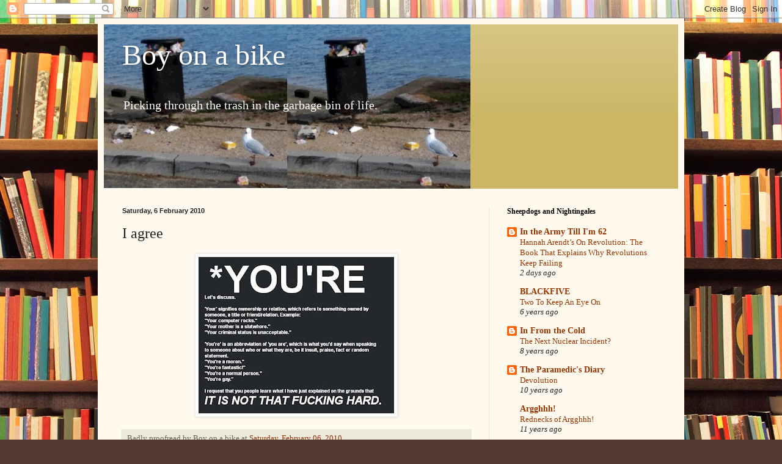

--- FILE ---
content_type: text/html; charset=UTF-8
request_url: https://boy-on-a-bike.blogspot.com/2010/02/i-agree.html
body_size: 22295
content:
<!DOCTYPE html>
<html class='v2' dir='ltr' lang='en-GB'>
<head>
<link href='https://www.blogger.com/static/v1/widgets/335934321-css_bundle_v2.css' rel='stylesheet' type='text/css'/>
<meta content='width=1100' name='viewport'/>
<meta content='text/html; charset=UTF-8' http-equiv='Content-Type'/>
<meta content='blogger' name='generator'/>
<link href='https://boy-on-a-bike.blogspot.com/favicon.ico' rel='icon' type='image/x-icon'/>
<link href='http://boy-on-a-bike.blogspot.com/2010/02/i-agree.html' rel='canonical'/>
<link rel="alternate" type="application/atom+xml" title="Boy on a bike - Atom" href="https://boy-on-a-bike.blogspot.com/feeds/posts/default" />
<link rel="alternate" type="application/rss+xml" title="Boy on a bike - RSS" href="https://boy-on-a-bike.blogspot.com/feeds/posts/default?alt=rss" />
<link rel="service.post" type="application/atom+xml" title="Boy on a bike - Atom" href="https://www.blogger.com/feeds/27584252/posts/default" />

<link rel="alternate" type="application/atom+xml" title="Boy on a bike - Atom" href="https://boy-on-a-bike.blogspot.com/feeds/4925267991568020810/comments/default" />
<!--Can't find substitution for tag [blog.ieCssRetrofitLinks]-->
<link href='https://blogger.googleusercontent.com/img/b/R29vZ2xl/AVvXsEjYMTkoZEwhxKyLKDMENXs6k75oYdCKdh3wsyZTQ0yUKT0oqCqhkqChKCp4DwFF4fxurdj-XQGFeGvyD5o6KZyCRiL8vopXv8KwkNOFOa9wKN6eQaU0NJ7KnkqWQLkLQusIaOzB2g/s320/15747_367872045296_367120365296_10090595_2588509_n.jpg' rel='image_src'/>
<meta content='http://boy-on-a-bike.blogspot.com/2010/02/i-agree.html' property='og:url'/>
<meta content='I agree' property='og:title'/>
<meta content='Picking through the trash in the garbage bin of life.' property='og:description'/>
<meta content='https://blogger.googleusercontent.com/img/b/R29vZ2xl/AVvXsEjYMTkoZEwhxKyLKDMENXs6k75oYdCKdh3wsyZTQ0yUKT0oqCqhkqChKCp4DwFF4fxurdj-XQGFeGvyD5o6KZyCRiL8vopXv8KwkNOFOa9wKN6eQaU0NJ7KnkqWQLkLQusIaOzB2g/w1200-h630-p-k-no-nu/15747_367872045296_367120365296_10090595_2588509_n.jpg' property='og:image'/>
<title>Boy on a bike: I agree</title>
<style id='page-skin-1' type='text/css'><!--
/*
-----------------------------------------------
Blogger Template Style
Name:     Simple
Designer: Blogger
URL:      www.blogger.com
----------------------------------------------- */
/* Content
----------------------------------------------- */
body {
font: normal normal 14px Georgia, Utopia, 'Palatino Linotype', Palatino, serif;
color: #222222;
background: #513831 url(//themes.googleusercontent.com/image?id=1KH22PlFqsiVYxboQNAoJjYmRbw5M4REHmdJbHT5M2x9zVMGrCqwSjZvaQW_A10KPc6Il) repeat scroll top center /* Credit: luoman (http://www.istockphoto.com/googleimages.php?id=11394138&amp;platform=blogger) */;
padding: 0 40px 40px 40px;
}
html body .region-inner {
min-width: 0;
max-width: 100%;
width: auto;
}
h2 {
font-size: 22px;
}
a:link {
text-decoration:none;
color: #993300;
}
a:visited {
text-decoration:none;
color: #888888;
}
a:hover {
text-decoration:underline;
color: #ff1900;
}
.body-fauxcolumn-outer .fauxcolumn-inner {
background: transparent none repeat scroll top left;
_background-image: none;
}
.body-fauxcolumn-outer .cap-top {
position: absolute;
z-index: 1;
height: 400px;
width: 100%;
}
.body-fauxcolumn-outer .cap-top .cap-left {
width: 100%;
background: transparent none repeat-x scroll top left;
_background-image: none;
}
.content-outer {
-moz-box-shadow: 0 0 40px rgba(0, 0, 0, .15);
-webkit-box-shadow: 0 0 5px rgba(0, 0, 0, .15);
-goog-ms-box-shadow: 0 0 10px #333333;
box-shadow: 0 0 40px rgba(0, 0, 0, .15);
margin-bottom: 1px;
}
.content-inner {
padding: 10px 10px;
}
.content-inner {
background-color: #fff9ee;
}
/* Header
----------------------------------------------- */
.header-outer {
background: #ccb666 url(//www.blogblog.com/1kt/simple/gradients_light.png) repeat-x scroll 0 -400px;
_background-image: none;
}
.Header h1 {
font: normal normal 48px Georgia, Utopia, 'Palatino Linotype', Palatino, serif;
color: #ffffff;
text-shadow: 1px 2px 3px rgba(0, 0, 0, .2);
}
.Header h1 a {
color: #ffffff;
}
.Header .description {
font-size: 140%;
color: #ffffff;
}
.header-inner .Header .titlewrapper {
padding: 22px 30px;
}
.header-inner .Header .descriptionwrapper {
padding: 0 30px;
}
/* Tabs
----------------------------------------------- */
.tabs-inner .section:first-child {
border-top: 0 solid #eee5dd;
}
.tabs-inner .section:first-child ul {
margin-top: -0;
border-top: 0 solid #eee5dd;
border-left: 0 solid #eee5dd;
border-right: 0 solid #eee5dd;
}
.tabs-inner .widget ul {
background: #fff9ee none repeat-x scroll 0 -800px;
_background-image: none;
border-bottom: 1px solid #eee5dd;
margin-top: 0;
margin-left: -30px;
margin-right: -30px;
}
.tabs-inner .widget li a {
display: inline-block;
padding: .6em 1em;
font: normal normal 16px Georgia, Utopia, 'Palatino Linotype', Palatino, serif;
color: #998877;
border-left: 1px solid #fff9ee;
border-right: 1px solid #eee5dd;
}
.tabs-inner .widget li:first-child a {
border-left: none;
}
.tabs-inner .widget li.selected a, .tabs-inner .widget li a:hover {
color: #000000;
background-color: #fff9ee;
text-decoration: none;
}
/* Columns
----------------------------------------------- */
.main-outer {
border-top: 0 solid #eee5dd;
}
.fauxcolumn-left-outer .fauxcolumn-inner {
border-right: 1px solid #eee5dd;
}
.fauxcolumn-right-outer .fauxcolumn-inner {
border-left: 1px solid #eee5dd;
}
/* Headings
----------------------------------------------- */
div.widget > h2,
div.widget h2.title {
margin: 0 0 1em 0;
font: normal bold 12px Georgia, Utopia, 'Palatino Linotype', Palatino, serif;
color: #000000;
}
/* Widgets
----------------------------------------------- */
.widget .zippy {
color: #999999;
text-shadow: 2px 2px 1px rgba(0, 0, 0, .1);
}
.widget .popular-posts ul {
list-style: none;
}
/* Posts
----------------------------------------------- */
h2.date-header {
font: normal bold 11px Arial, Tahoma, Helvetica, FreeSans, sans-serif;
}
.date-header span {
background-color: transparent;
color: #222222;
padding: inherit;
letter-spacing: inherit;
margin: inherit;
}
.main-inner {
padding-top: 30px;
padding-bottom: 30px;
}
.main-inner .column-center-inner {
padding: 0 15px;
}
.main-inner .column-center-inner .section {
margin: 0 15px;
}
.post {
margin: 0 0 25px 0;
}
h3.post-title, .comments h4 {
font: normal normal 24px Georgia, Utopia, 'Palatino Linotype', Palatino, serif;
margin: .75em 0 0;
}
.post-body {
font-size: 110%;
line-height: 1.4;
position: relative;
}
.post-body img, .post-body .tr-caption-container, .Profile img, .Image img,
.BlogList .item-thumbnail img {
padding: 2px;
background: #ffffff;
border: 1px solid #eeeeee;
-moz-box-shadow: 1px 1px 5px rgba(0, 0, 0, .1);
-webkit-box-shadow: 1px 1px 5px rgba(0, 0, 0, .1);
box-shadow: 1px 1px 5px rgba(0, 0, 0, .1);
}
.post-body img, .post-body .tr-caption-container {
padding: 5px;
}
.post-body .tr-caption-container {
color: #222222;
}
.post-body .tr-caption-container img {
padding: 0;
background: transparent;
border: none;
-moz-box-shadow: 0 0 0 rgba(0, 0, 0, .1);
-webkit-box-shadow: 0 0 0 rgba(0, 0, 0, .1);
box-shadow: 0 0 0 rgba(0, 0, 0, .1);
}
.post-header {
margin: 0 0 1.5em;
line-height: 1.6;
font-size: 90%;
}
.post-footer {
margin: 20px -2px 0;
padding: 5px 10px;
color: #666555;
background-color: #eee9dd;
border-bottom: 1px solid #eeeeee;
line-height: 1.6;
font-size: 90%;
}
#comments .comment-author {
padding-top: 1.5em;
border-top: 1px solid #eee5dd;
background-position: 0 1.5em;
}
#comments .comment-author:first-child {
padding-top: 0;
border-top: none;
}
.avatar-image-container {
margin: .2em 0 0;
}
#comments .avatar-image-container img {
border: 1px solid #eeeeee;
}
/* Comments
----------------------------------------------- */
.comments .comments-content .icon.blog-author {
background-repeat: no-repeat;
background-image: url([data-uri]);
}
.comments .comments-content .loadmore a {
border-top: 1px solid #999999;
border-bottom: 1px solid #999999;
}
.comments .comment-thread.inline-thread {
background-color: #eee9dd;
}
.comments .continue {
border-top: 2px solid #999999;
}
/* Accents
---------------------------------------------- */
.section-columns td.columns-cell {
border-left: 1px solid #eee5dd;
}
.blog-pager {
background: transparent none no-repeat scroll top center;
}
.blog-pager-older-link, .home-link,
.blog-pager-newer-link {
background-color: #fff9ee;
padding: 5px;
}
.footer-outer {
border-top: 0 dashed #bbbbbb;
}
/* Mobile
----------------------------------------------- */
body.mobile  {
background-size: auto;
}
.mobile .body-fauxcolumn-outer {
background: transparent none repeat scroll top left;
}
.mobile .body-fauxcolumn-outer .cap-top {
background-size: 100% auto;
}
.mobile .content-outer {
-webkit-box-shadow: 0 0 3px rgba(0, 0, 0, .15);
box-shadow: 0 0 3px rgba(0, 0, 0, .15);
}
.mobile .tabs-inner .widget ul {
margin-left: 0;
margin-right: 0;
}
.mobile .post {
margin: 0;
}
.mobile .main-inner .column-center-inner .section {
margin: 0;
}
.mobile .date-header span {
padding: 0.1em 10px;
margin: 0 -10px;
}
.mobile h3.post-title {
margin: 0;
}
.mobile .blog-pager {
background: transparent none no-repeat scroll top center;
}
.mobile .footer-outer {
border-top: none;
}
.mobile .main-inner, .mobile .footer-inner {
background-color: #fff9ee;
}
.mobile-index-contents {
color: #222222;
}
.mobile-link-button {
background-color: #993300;
}
.mobile-link-button a:link, .mobile-link-button a:visited {
color: #ffffff;
}
.mobile .tabs-inner .section:first-child {
border-top: none;
}
.mobile .tabs-inner .PageList .widget-content {
background-color: #fff9ee;
color: #000000;
border-top: 1px solid #eee5dd;
border-bottom: 1px solid #eee5dd;
}
.mobile .tabs-inner .PageList .widget-content .pagelist-arrow {
border-left: 1px solid #eee5dd;
}

--></style>
<style id='template-skin-1' type='text/css'><!--
body {
min-width: 960px;
}
.content-outer, .content-fauxcolumn-outer, .region-inner {
min-width: 960px;
max-width: 960px;
_width: 960px;
}
.main-inner .columns {
padding-left: 0;
padding-right: 310px;
}
.main-inner .fauxcolumn-center-outer {
left: 0;
right: 310px;
/* IE6 does not respect left and right together */
_width: expression(this.parentNode.offsetWidth -
parseInt("0") -
parseInt("310px") + 'px');
}
.main-inner .fauxcolumn-left-outer {
width: 0;
}
.main-inner .fauxcolumn-right-outer {
width: 310px;
}
.main-inner .column-left-outer {
width: 0;
right: 100%;
margin-left: -0;
}
.main-inner .column-right-outer {
width: 310px;
margin-right: -310px;
}
#layout {
min-width: 0;
}
#layout .content-outer {
min-width: 0;
width: 800px;
}
#layout .region-inner {
min-width: 0;
width: auto;
}
body#layout div.add_widget {
padding: 8px;
}
body#layout div.add_widget a {
margin-left: 32px;
}
--></style>
<style>
    body {background-image:url(\/\/themes.googleusercontent.com\/image?id=1KH22PlFqsiVYxboQNAoJjYmRbw5M4REHmdJbHT5M2x9zVMGrCqwSjZvaQW_A10KPc6Il);}
    
@media (max-width: 200px) { body {background-image:url(\/\/themes.googleusercontent.com\/image?id=1KH22PlFqsiVYxboQNAoJjYmRbw5M4REHmdJbHT5M2x9zVMGrCqwSjZvaQW_A10KPc6Il&options=w200);}}
@media (max-width: 400px) and (min-width: 201px) { body {background-image:url(\/\/themes.googleusercontent.com\/image?id=1KH22PlFqsiVYxboQNAoJjYmRbw5M4REHmdJbHT5M2x9zVMGrCqwSjZvaQW_A10KPc6Il&options=w400);}}
@media (max-width: 800px) and (min-width: 401px) { body {background-image:url(\/\/themes.googleusercontent.com\/image?id=1KH22PlFqsiVYxboQNAoJjYmRbw5M4REHmdJbHT5M2x9zVMGrCqwSjZvaQW_A10KPc6Il&options=w800);}}
@media (max-width: 1200px) and (min-width: 801px) { body {background-image:url(\/\/themes.googleusercontent.com\/image?id=1KH22PlFqsiVYxboQNAoJjYmRbw5M4REHmdJbHT5M2x9zVMGrCqwSjZvaQW_A10KPc6Il&options=w1200);}}
/* Last tag covers anything over one higher than the previous max-size cap. */
@media (min-width: 1201px) { body {background-image:url(\/\/themes.googleusercontent.com\/image?id=1KH22PlFqsiVYxboQNAoJjYmRbw5M4REHmdJbHT5M2x9zVMGrCqwSjZvaQW_A10KPc6Il&options=w1600);}}
  </style>
<link href='https://www.blogger.com/dyn-css/authorization.css?targetBlogID=27584252&amp;zx=fa942e06-8e51-4422-949e-c886fd24b5b4' media='none' onload='if(media!=&#39;all&#39;)media=&#39;all&#39;' rel='stylesheet'/><noscript><link href='https://www.blogger.com/dyn-css/authorization.css?targetBlogID=27584252&amp;zx=fa942e06-8e51-4422-949e-c886fd24b5b4' rel='stylesheet'/></noscript>
<meta name='google-adsense-platform-account' content='ca-host-pub-1556223355139109'/>
<meta name='google-adsense-platform-domain' content='blogspot.com'/>

</head>
<body class='loading variant-literate'>
<div class='navbar section' id='navbar' name='Navbar'><div class='widget Navbar' data-version='1' id='Navbar1'><script type="text/javascript">
    function setAttributeOnload(object, attribute, val) {
      if(window.addEventListener) {
        window.addEventListener('load',
          function(){ object[attribute] = val; }, false);
      } else {
        window.attachEvent('onload', function(){ object[attribute] = val; });
      }
    }
  </script>
<div id="navbar-iframe-container"></div>
<script type="text/javascript" src="https://apis.google.com/js/platform.js"></script>
<script type="text/javascript">
      gapi.load("gapi.iframes:gapi.iframes.style.bubble", function() {
        if (gapi.iframes && gapi.iframes.getContext) {
          gapi.iframes.getContext().openChild({
              url: 'https://www.blogger.com/navbar/27584252?po\x3d4925267991568020810\x26origin\x3dhttps://boy-on-a-bike.blogspot.com',
              where: document.getElementById("navbar-iframe-container"),
              id: "navbar-iframe"
          });
        }
      });
    </script><script type="text/javascript">
(function() {
var script = document.createElement('script');
script.type = 'text/javascript';
script.src = '//pagead2.googlesyndication.com/pagead/js/google_top_exp.js';
var head = document.getElementsByTagName('head')[0];
if (head) {
head.appendChild(script);
}})();
</script>
</div></div>
<div class='body-fauxcolumns'>
<div class='fauxcolumn-outer body-fauxcolumn-outer'>
<div class='cap-top'>
<div class='cap-left'></div>
<div class='cap-right'></div>
</div>
<div class='fauxborder-left'>
<div class='fauxborder-right'></div>
<div class='fauxcolumn-inner'>
</div>
</div>
<div class='cap-bottom'>
<div class='cap-left'></div>
<div class='cap-right'></div>
</div>
</div>
</div>
<div class='content'>
<div class='content-fauxcolumns'>
<div class='fauxcolumn-outer content-fauxcolumn-outer'>
<div class='cap-top'>
<div class='cap-left'></div>
<div class='cap-right'></div>
</div>
<div class='fauxborder-left'>
<div class='fauxborder-right'></div>
<div class='fauxcolumn-inner'>
</div>
</div>
<div class='cap-bottom'>
<div class='cap-left'></div>
<div class='cap-right'></div>
</div>
</div>
</div>
<div class='content-outer'>
<div class='content-cap-top cap-top'>
<div class='cap-left'></div>
<div class='cap-right'></div>
</div>
<div class='fauxborder-left content-fauxborder-left'>
<div class='fauxborder-right content-fauxborder-right'></div>
<div class='content-inner'>
<header>
<div class='header-outer'>
<div class='header-cap-top cap-top'>
<div class='cap-left'></div>
<div class='cap-right'></div>
</div>
<div class='fauxborder-left header-fauxborder-left'>
<div class='fauxborder-right header-fauxborder-right'></div>
<div class='region-inner header-inner'>
<div class='header section' id='header' name='Header'><div class='widget Header' data-version='1' id='Header1'>
<div id='header-inner' style='background-image: url("https://blogger.googleusercontent.com/img/b/R29vZ2xl/AVvXsEj6-5zGD-HIBUZKJCMbbxYb3f8K5h5VICCy-TwbR0dDbC1MrL93VhDxpVsbCxFahXgpB-uHMLE7gh5xRWvinm0e_fNww4C4DKrFncw-yFjmZKEMc3_Bnf2HWQqXGEaNYpQXwHXtEQ/s660/boyonabike.jpg"); background-position: left; min-height: 269px; _height: 269px; background-repeat: no-repeat; '>
<div class='titlewrapper' style='background: transparent'>
<h1 class='title' style='background: transparent; border-width: 0px'>
<a href='https://boy-on-a-bike.blogspot.com/'>
Boy on a bike
</a>
</h1>
</div>
<div class='descriptionwrapper'>
<p class='description'><span>Picking through the trash in the garbage bin of life.</span></p>
</div>
</div>
</div></div>
</div>
</div>
<div class='header-cap-bottom cap-bottom'>
<div class='cap-left'></div>
<div class='cap-right'></div>
</div>
</div>
</header>
<div class='tabs-outer'>
<div class='tabs-cap-top cap-top'>
<div class='cap-left'></div>
<div class='cap-right'></div>
</div>
<div class='fauxborder-left tabs-fauxborder-left'>
<div class='fauxborder-right tabs-fauxborder-right'></div>
<div class='region-inner tabs-inner'>
<div class='tabs no-items section' id='crosscol' name='Cross-column'></div>
<div class='tabs no-items section' id='crosscol-overflow' name='Cross-Column 2'></div>
</div>
</div>
<div class='tabs-cap-bottom cap-bottom'>
<div class='cap-left'></div>
<div class='cap-right'></div>
</div>
</div>
<div class='main-outer'>
<div class='main-cap-top cap-top'>
<div class='cap-left'></div>
<div class='cap-right'></div>
</div>
<div class='fauxborder-left main-fauxborder-left'>
<div class='fauxborder-right main-fauxborder-right'></div>
<div class='region-inner main-inner'>
<div class='columns fauxcolumns'>
<div class='fauxcolumn-outer fauxcolumn-center-outer'>
<div class='cap-top'>
<div class='cap-left'></div>
<div class='cap-right'></div>
</div>
<div class='fauxborder-left'>
<div class='fauxborder-right'></div>
<div class='fauxcolumn-inner'>
</div>
</div>
<div class='cap-bottom'>
<div class='cap-left'></div>
<div class='cap-right'></div>
</div>
</div>
<div class='fauxcolumn-outer fauxcolumn-left-outer'>
<div class='cap-top'>
<div class='cap-left'></div>
<div class='cap-right'></div>
</div>
<div class='fauxborder-left'>
<div class='fauxborder-right'></div>
<div class='fauxcolumn-inner'>
</div>
</div>
<div class='cap-bottom'>
<div class='cap-left'></div>
<div class='cap-right'></div>
</div>
</div>
<div class='fauxcolumn-outer fauxcolumn-right-outer'>
<div class='cap-top'>
<div class='cap-left'></div>
<div class='cap-right'></div>
</div>
<div class='fauxborder-left'>
<div class='fauxborder-right'></div>
<div class='fauxcolumn-inner'>
</div>
</div>
<div class='cap-bottom'>
<div class='cap-left'></div>
<div class='cap-right'></div>
</div>
</div>
<!-- corrects IE6 width calculation -->
<div class='columns-inner'>
<div class='column-center-outer'>
<div class='column-center-inner'>
<div class='main section' id='main' name='Main'><div class='widget Blog' data-version='1' id='Blog1'>
<div class='blog-posts hfeed'>

          <div class="date-outer">
        
<h2 class='date-header'><span>Saturday, 6 February 2010</span></h2>

          <div class="date-posts">
        
<div class='post-outer'>
<div class='post hentry uncustomized-post-template' itemprop='blogPost' itemscope='itemscope' itemtype='http://schema.org/BlogPosting'>
<meta content='https://blogger.googleusercontent.com/img/b/R29vZ2xl/AVvXsEjYMTkoZEwhxKyLKDMENXs6k75oYdCKdh3wsyZTQ0yUKT0oqCqhkqChKCp4DwFF4fxurdj-XQGFeGvyD5o6KZyCRiL8vopXv8KwkNOFOa9wKN6eQaU0NJ7KnkqWQLkLQusIaOzB2g/s320/15747_367872045296_367120365296_10090595_2588509_n.jpg' itemprop='image_url'/>
<meta content='27584252' itemprop='blogId'/>
<meta content='4925267991568020810' itemprop='postId'/>
<a name='4925267991568020810'></a>
<h3 class='post-title entry-title' itemprop='name'>
I agree
</h3>
<div class='post-header'>
<div class='post-header-line-1'></div>
</div>
<div class='post-body entry-content' id='post-body-4925267991568020810' itemprop='description articleBody'>
<a href="https://blogger.googleusercontent.com/img/b/R29vZ2xl/AVvXsEjYMTkoZEwhxKyLKDMENXs6k75oYdCKdh3wsyZTQ0yUKT0oqCqhkqChKCp4DwFF4fxurdj-XQGFeGvyD5o6KZyCRiL8vopXv8KwkNOFOa9wKN6eQaU0NJ7KnkqWQLkLQusIaOzB2g/s1600-h/15747_367872045296_367120365296_10090595_2588509_n.jpg" onblur="try {parent.deselectBloggerImageGracefully();} catch(e) {}"><img alt="" border="0" id="BLOGGER_PHOTO_ID_5434743467550512418" src="https://blogger.googleusercontent.com/img/b/R29vZ2xl/AVvXsEjYMTkoZEwhxKyLKDMENXs6k75oYdCKdh3wsyZTQ0yUKT0oqCqhkqChKCp4DwFF4fxurdj-XQGFeGvyD5o6KZyCRiL8vopXv8KwkNOFOa9wKN6eQaU0NJ7KnkqWQLkLQusIaOzB2g/s320/15747_367872045296_367120365296_10090595_2588509_n.jpg" style="display:block; margin:0px auto 10px; text-align:center;cursor:pointer; cursor:hand;width: 320px; height: 256px;" /></a>
<div style='clear: both;'></div>
</div>
<div class='post-footer'>
<div class='post-footer-line post-footer-line-1'>
<span class='post-author vcard'>
Badly proofread by
<span class='fn' itemprop='author' itemscope='itemscope' itemtype='http://schema.org/Person'>
<span itemprop='name'>Boy on a bike</span>
</span>
</span>
<span class='post-timestamp'>
at
<meta content='http://boy-on-a-bike.blogspot.com/2010/02/i-agree.html' itemprop='url'/>
<a class='timestamp-link' href='https://boy-on-a-bike.blogspot.com/2010/02/i-agree.html' rel='bookmark' title='permanent link'><abbr class='published' itemprop='datePublished' title='2010-02-06T00:00:00+11:00'>Saturday, February 06, 2010</abbr></a>
</span>
<span class='post-comment-link'>
</span>
<span class='post-icons'>
<span class='item-control blog-admin pid-1285703230'>
<a href='https://www.blogger.com/post-edit.g?blogID=27584252&postID=4925267991568020810&from=pencil' title='Edit Post'>
<img alt='' class='icon-action' height='18' src='https://resources.blogblog.com/img/icon18_edit_allbkg.gif' width='18'/>
</a>
</span>
</span>
<div class='post-share-buttons goog-inline-block'>
</div>
</div>
<div class='post-footer-line post-footer-line-2'>
<span class='post-labels'>
</span>
</div>
<div class='post-footer-line post-footer-line-3'>
<span class='post-location'>
</span>
</div>
</div>
</div>
<div class='comments' id='comments'>
<a name='comments'></a>
<h4>5 comments:</h4>
<div id='Blog1_comments-block-wrapper'>
<dl class='avatar-comment-indent' id='comments-block'>
<dt class='comment-author ' id='c5154704629677095057'>
<a name='c5154704629677095057'></a>
<div class="avatar-image-container avatar-stock"><span dir="ltr"><img src="//resources.blogblog.com/img/blank.gif" width="35" height="35" alt="" title="Anonymous">

</span></div>
Anonymous
said...
</dt>
<dd class='comment-body' id='Blog1_cmt-5154704629677095057'>
<p>
Love it - we could do with a similar poster for <b>IT&#39;S</b>.
</p>
</dd>
<dd class='comment-footer'>
<span class='comment-timestamp'>
<a href='https://boy-on-a-bike.blogspot.com/2010/02/i-agree.html?showComment=1265430082276#c5154704629677095057' title='comment permalink'>
3:21 pm
</a>
<span class='item-control blog-admin pid-1758951332'>
<a class='comment-delete' href='https://www.blogger.com/comment/delete/27584252/5154704629677095057' title='Delete Comment'>
<img src='https://resources.blogblog.com/img/icon_delete13.gif'/>
</a>
</span>
</span>
</dd>
<dt class='comment-author ' id='c8286769253007652700'>
<a name='c8286769253007652700'></a>
<div class="avatar-image-container avatar-stock"><span dir="ltr"><img src="//resources.blogblog.com/img/blank.gif" width="35" height="35" alt="" title="Anonymous">

</span></div>
Anonymous
said...
</dt>
<dd class='comment-body' id='Blog1_cmt-8286769253007652700'>
<p>
I found <a href="http://www.digitalmeow.com/ext/itsits.gif" rel="nofollow">one</a> but the language isn&#39;t as good as you&#39;re.
</p>
</dd>
<dd class='comment-footer'>
<span class='comment-timestamp'>
<a href='https://boy-on-a-bike.blogspot.com/2010/02/i-agree.html?showComment=1265430315646#c8286769253007652700' title='comment permalink'>
3:25 pm
</a>
<span class='item-control blog-admin pid-1758951332'>
<a class='comment-delete' href='https://www.blogger.com/comment/delete/27584252/8286769253007652700' title='Delete Comment'>
<img src='https://resources.blogblog.com/img/icon_delete13.gif'/>
</a>
</span>
</span>
</dd>
<dt class='comment-author ' id='c116621404741728378'>
<a name='c116621404741728378'></a>
<div class="avatar-image-container avatar-stock"><span dir="ltr"><img src="//resources.blogblog.com/img/blank.gif" width="35" height="35" alt="" title="Ubique of Perth">

</span></div>
Ubique of Perth
said...
</dt>
<dd class='comment-body' id='Blog1_cmt-116621404741728378'>
<p>
It&#39;s used as a possessive pronoun is everywhere - government publications, newspapers, cereal packets, bus tickets.  It&#39;s as a possessive even appears in bronze lettering on the HMAS Sydney memorial in Geraldton.<br /><br />It&#39;s a direct result of two generations of the people who finished in the bottom third of their school becoming teachers.<br /><br />For goodness sake, it&#39;s not that bloody hard:<br /><br />Look at the dog: it&#39;s wagging its tail.<br /><br />It&#39;s is an abbreviation for it is.  Its is the singular neuter posessive pronoun.
</p>
</dd>
<dd class='comment-footer'>
<span class='comment-timestamp'>
<a href='https://boy-on-a-bike.blogspot.com/2010/02/i-agree.html?showComment=1265500043442#c116621404741728378' title='comment permalink'>
10:47 am
</a>
<span class='item-control blog-admin pid-1758951332'>
<a class='comment-delete' href='https://www.blogger.com/comment/delete/27584252/116621404741728378' title='Delete Comment'>
<img src='https://resources.blogblog.com/img/icon_delete13.gif'/>
</a>
</span>
</span>
</dd>
<dt class='comment-author ' id='c6501570292089744096'>
<a name='c6501570292089744096'></a>
<div class="avatar-image-container avatar-stock"><span dir="ltr"><img src="//resources.blogblog.com/img/blank.gif" width="35" height="35" alt="" title="Anonymous">

</span></div>
Anonymous
said...
</dt>
<dd class='comment-body' id='Blog1_cmt-6501570292089744096'>
<p>
Ah ubique as in yo&#39;re a knob?<br />right?<br />Phil maguire of bundarrah
</p>
</dd>
<dd class='comment-footer'>
<span class='comment-timestamp'>
<a href='https://boy-on-a-bike.blogspot.com/2010/02/i-agree.html?showComment=1265544246968#c6501570292089744096' title='comment permalink'>
11:04 pm
</a>
<span class='item-control blog-admin pid-1758951332'>
<a class='comment-delete' href='https://www.blogger.com/comment/delete/27584252/6501570292089744096' title='Delete Comment'>
<img src='https://resources.blogblog.com/img/icon_delete13.gif'/>
</a>
</span>
</span>
</dd>
<dt class='comment-author blog-author' id='c3052336822296014246'>
<a name='c3052336822296014246'></a>
<div class="avatar-image-container vcard"><span dir="ltr"><a href="https://www.blogger.com/profile/14452119541546978454" target="" rel="nofollow" onclick="" class="avatar-hovercard" id="av-3052336822296014246-14452119541546978454"><img src="https://resources.blogblog.com/img/blank.gif" width="35" height="35" class="delayLoad" style="display: none;" longdesc="//blogger.googleusercontent.com/img/b/R29vZ2xl/AVvXsEh7_2Tk7y-dS7VLQGamrvV3F7cZUmufV2lvxy9rO24vyokB6vBPXBgbu17aNg5b3MW4Iys1hJN-j_NgYldSfUPtV_z-PuNa6cD1FZeTM9gk25gI-er11ydgzQOUZtx988g/s45-c/boyonabike.jpg" alt="" title="Boy on a bike">

<noscript><img src="//blogger.googleusercontent.com/img/b/R29vZ2xl/AVvXsEh7_2Tk7y-dS7VLQGamrvV3F7cZUmufV2lvxy9rO24vyokB6vBPXBgbu17aNg5b3MW4Iys1hJN-j_NgYldSfUPtV_z-PuNa6cD1FZeTM9gk25gI-er11ydgzQOUZtx988g/s45-c/boyonabike.jpg" width="35" height="35" class="photo" alt=""></noscript></a></span></div>
<a href='https://www.blogger.com/profile/14452119541546978454' rel='nofollow'>Boy on a bike</a>
said...
</dt>
<dd class='comment-body' id='Blog1_cmt-3052336822296014246'>
<p>
No, it&#39;s &quot;you&#39;re a knob&quot;.<br /><br />Sheesh.
</p>
</dd>
<dd class='comment-footer'>
<span class='comment-timestamp'>
<a href='https://boy-on-a-bike.blogspot.com/2010/02/i-agree.html?showComment=1265547045931#c3052336822296014246' title='comment permalink'>
11:50 pm
</a>
<span class='item-control blog-admin pid-1285703230'>
<a class='comment-delete' href='https://www.blogger.com/comment/delete/27584252/3052336822296014246' title='Delete Comment'>
<img src='https://resources.blogblog.com/img/icon_delete13.gif'/>
</a>
</span>
</span>
</dd>
</dl>
</div>
<p class='comment-footer'>
<a href='https://www.blogger.com/comment/fullpage/post/27584252/4925267991568020810' onclick='javascript:window.open(this.href, "bloggerPopup", "toolbar=0,location=0,statusbar=1,menubar=0,scrollbars=yes,width=640,height=500"); return false;'>Post a Comment</a>
</p>
</div>
</div>

        </div></div>
      
</div>
<div class='blog-pager' id='blog-pager'>
<span id='blog-pager-newer-link'>
<a class='blog-pager-newer-link' href='https://boy-on-a-bike.blogspot.com/2010/02/cosy-green-scheme-where-does-it-lead.html' id='Blog1_blog-pager-newer-link' title='Newer Post'>Newer Post</a>
</span>
<span id='blog-pager-older-link'>
<a class='blog-pager-older-link' href='https://boy-on-a-bike.blogspot.com/2010/02/i-am-being-attacked-by-muppets.html' id='Blog1_blog-pager-older-link' title='Older Post'>Older Post</a>
</span>
<a class='home-link' href='https://boy-on-a-bike.blogspot.com/'>Home</a>
</div>
<div class='clear'></div>
<div class='post-feeds'>
<div class='feed-links'>
Subscribe to:
<a class='feed-link' href='https://boy-on-a-bike.blogspot.com/feeds/4925267991568020810/comments/default' target='_blank' type='application/atom+xml'>Post Comments (Atom)</a>
</div>
</div>
</div></div>
</div>
</div>
<div class='column-left-outer'>
<div class='column-left-inner'>
<aside>
</aside>
</div>
</div>
<div class='column-right-outer'>
<div class='column-right-inner'>
<aside>
<div class='sidebar section' id='sidebar-right-1'><div class='widget BlogList' data-version='1' id='BlogList3'>
<h2 class='title'>Sheepdogs and Nightingales</h2>
<div class='widget-content'>
<div class='blog-list-container' id='BlogList3_container'>
<ul id='BlogList3_blogs'>
<li style='display: block;'>
<div class='blog-icon'>
<img data-lateloadsrc='https://lh3.googleusercontent.com/blogger_img_proxy/AEn0k_vfmDTCG6lFWc2BczJzFGl0ugGnzur0kUpsnxHvcV-Zd9hcXFFI89GdVfnxw7YrDPDHaMBPSYdpTWQ0z7jfqaiGPuGoeV20Uu3Wjg=s16-w16-h16' height='16' width='16'/>
</div>
<div class='blog-content'>
<div class='blog-title'>
<a href='http://armynow.blogspot.com/' target='_blank'>
In the Army Till I'm 62</a>
</div>
<div class='item-content'>
<span class='item-title'>
<a href='http://armynow.blogspot.com/2026/01/hannah-arendts-on-revolution-book-that.html' target='_blank'>
Hannah Arendt&#8217;s On Revolution: The Book That Explains Why Revolutions Keep 
Failing
</a>
</span>
<div class='item-time'>
2 days ago
</div>
</div>
</div>
<div style='clear: both;'></div>
</li>
<li style='display: block;'>
<div class='blog-icon'>
<img data-lateloadsrc='https://lh3.googleusercontent.com/blogger_img_proxy/AEn0k_uwql12JU2OJ8Zp_ew1eWo-7lfeSpOgsPuIAzst2WPqU7vtTLJbvepSKSsAroCSmFOpKpNe0uGzrC3ONdCqrxk7YNc_lgL3nZw=s16-w16-h16' height='16' width='16'/>
</div>
<div class='blog-content'>
<div class='blog-title'>
<a href='https://www.blackfive.net/main/' target='_blank'>
BLACKFIVE</a>
</div>
<div class='item-content'>
<span class='item-title'>
<a href='https://www.blackfive.net/main/2019/09/two-to-keep-an-eye-on.html' target='_blank'>
Two To Keep An Eye On
</a>
</span>
<div class='item-time'>
6 years ago
</div>
</div>
</div>
<div style='clear: both;'></div>
</li>
<li style='display: block;'>
<div class='blog-icon'>
<img data-lateloadsrc='https://lh3.googleusercontent.com/blogger_img_proxy/AEn0k_u85r4jlXtItA2pJrVu-YSxzkphgsOxJdgcoHdEmILZyRGOUoIHvfMJBjfCY-ZIkHYNu5APzq9-CXMsm725RF44r-pLJ2ataFs2FSJnnA=s16-w16-h16' height='16' width='16'/>
</div>
<div class='blog-content'>
<div class='blog-title'>
<a href='http://formerspook.blogspot.com/' target='_blank'>
In From the Cold</a>
</div>
<div class='item-content'>
<span class='item-title'>
<a href='http://formerspook.blogspot.com/2017/02/the-next-nuclear-incident.html' target='_blank'>
The Next Nuclear Incident?
</a>
</span>
<div class='item-time'>
8 years ago
</div>
</div>
</div>
<div style='clear: both;'></div>
</li>
<li style='display: block;'>
<div class='blog-icon'>
<img data-lateloadsrc='https://lh3.googleusercontent.com/blogger_img_proxy/AEn0k_s5QCrp83AiKLcU_JlUlvMWJjWcTnsBoA37dz8pPE8cM_2ilCP11sZ5y9bPz_AfkUdAPHI1YFFMdnF4yG2QHWCXrC3a4uawAR7suo7f2x9tYe5wOCD_=s16-w16-h16' height='16' width='16'/>
</div>
<div class='blog-content'>
<div class='blog-title'>
<a href='http://theparamedicsdiary.blogspot.com/' target='_blank'>
The Paramedic's Diary</a>
</div>
<div class='item-content'>
<span class='item-title'>
<a href='http://theparamedicsdiary.blogspot.com/2015/04/devolution.html' target='_blank'>
Devolution
</a>
</span>
<div class='item-time'>
10 years ago
</div>
</div>
</div>
<div style='clear: both;'></div>
</li>
<li style='display: block;'>
<div class='blog-icon'>
<img data-lateloadsrc='https://lh3.googleusercontent.com/blogger_img_proxy/AEn0k_uxyIUg7NzOzuVQ2Ow8L8QSENqMGwVuM4oCb-XWHmStioTNqPew1g6w9KneFOmDOvbZRZ01A7psw34a62bo_KhWjV0w5Bk2XU4=s16-w16-h16' height='16' width='16'/>
</div>
<div class='blog-content'>
<div class='blog-title'>
<a href='http://www.thedonovan.com/' target='_blank'>
Argghhh!</a>
</div>
<div class='item-content'>
<span class='item-title'>
<a href='http://www.thedonovan.com/archives/2014/11/rednecks_of_arg.html' target='_blank'>
Rednecks of Argghhh!
</a>
</span>
<div class='item-time'>
11 years ago
</div>
</div>
</div>
<div style='clear: both;'></div>
</li>
<li style='display: block;'>
<div class='blog-icon'>
<img data-lateloadsrc='https://lh3.googleusercontent.com/blogger_img_proxy/AEn0k_uphbSmvg6OLibZDSjmspL5olBtg7ZZerekwjJ8in-2pQEuPJ6sqiRh0nW5kBohwqx2GsGkNeb_bzp6K64TVhvrPVXTgbvM9SScy8sbZyeLOXxVmTaL5g=s16-w16-h16' height='16' width='16'/>
</div>
<div class='blog-content'>
<div class='blog-title'>
<a href='http://mitchell-images-blog.blogspot.com/' target='_blank'>
It's All Kicking Off</a>
</div>
<div class='item-content'>
<span class='item-title'>
<a href='http://feedproxy.google.com/~r/ItsAllKickingOff/~3/nCELERm08CE/look-at-us-we-wear-masks-we-are-sinister.html' target='_blank'>
Look at us - we wear masks - we are sinister.
</a>
</span>
<div class='item-time'>
12 years ago
</div>
</div>
</div>
<div style='clear: both;'></div>
</li>
<li style='display: block;'>
<div class='blog-icon'>
<img data-lateloadsrc='https://lh3.googleusercontent.com/blogger_img_proxy/AEn0k_v00lE0otl3L-qBUKr8R0Cf1p6v-6PwAUygH58N6thejha0EO2DFT650NUmey0n-XozSK8DRoj6zOkbuIl2sgRP9xWT6_w_VbLxbnd4Uw=s16-w16-h16' height='16' width='16'/>
</div>
<div class='blog-content'>
<div class='blog-title'>
<a href='http://frankchalk.blogspot.com/' target='_blank'>
Frank Chalk</a>
</div>
<div class='item-content'>
<span class='item-title'>
<a href='http://frankchalk.blogspot.com/2013/03/teachers-union-conferences.html' target='_blank'>
Teachers' Union Conferences
</a>
</span>
<div class='item-time'>
12 years ago
</div>
</div>
</div>
<div style='clear: both;'></div>
</li>
</ul>
<div class='clear'></div>
</div>
</div>
</div><div class='widget BlogList' data-version='1' id='BlogList2'>
<h2 class='title'>Uncivilised folk</h2>
<div class='widget-content'>
<div class='blog-list-container' id='BlogList2_container'>
<ul id='BlogList2_blogs'>
<li style='display: block;'>
<div class='blog-icon'>
<img data-lateloadsrc='https://lh3.googleusercontent.com/blogger_img_proxy/AEn0k_uWbAo4-FVAW5Pfo9RDRznaIFrcdMFqWYJY8wEU54i7U4F1jNiB4pqesVbeV0piGJ1tT2TLjFYRsrY9Qi1PaTt8R3fHKlg_=s16-w16-h16' height='16' width='16'/>
</div>
<div class='blog-content'>
<div class='blog-title'>
<a href='https://order-order.com/' target='_blank'>
Guy Fawkes' blog</a>
</div>
<div class='item-content'>
<span class='item-title'>
<a href='https://order-order.com/2026/01/17/guidos-most-read-stories-this-week-17/' target='_blank'>
Guido&#8217;s Most Read Stories This Week
</a>
</span>
<div class='item-time'>
2 hours ago
</div>
</div>
</div>
<div style='clear: both;'></div>
</li>
<li style='display: block;'>
<div class='blog-icon'>
<img data-lateloadsrc='https://lh3.googleusercontent.com/blogger_img_proxy/AEn0k_s_glgWXxuAa40JwcjF-ps13yMaTs3rp_9EykvnEUOaVjsmRaMsDgtxU7l1tKzpSJbHWqcdZDyRQj1Byotd65hHHocHH8yx8wfClA=s16-w16-h16' height='16' width='16'/>
</div>
<div class='blog-content'>
<div class='blog-title'>
<a href='https://www.timworstall.com' target='_blank'>
Tim Worstall</a>
</div>
<div class='item-content'>
<span class='item-title'>
<a href='https://www.timworstall.com/2026/01/this-is-still-rumbling-on-eh/' target='_blank'>
This is still rumbling on, eh?
</a>
</span>
<div class='item-time'>
1 day ago
</div>
</div>
</div>
<div style='clear: both;'></div>
</li>
<li style='display: block;'>
<div class='blog-icon'>
<img data-lateloadsrc='https://lh3.googleusercontent.com/blogger_img_proxy/AEn0k_vw6F3-0od7WYr0dYdN2bKYpzZnK8AsVf_klG_8R2-dQaHJrAx342SVXknXvF4KvlYUAQI68lGAoWDTk0X78LjGu_hrbISfGHjX=s16-w16-h16' height='16' width='16'/>
</div>
<div class='blog-content'>
<div class='blog-title'>
<a href='http://www.bishop-hill.net/blog/' target='_blank'>
Bishop Hill</a>
</div>
<div class='item-content'>
<span class='item-title'>
<a href='http://www.bishop-hill.net/blog/2019/5/9/tobys-eyes-have-been-opened.html' target='_blank'>
Toby's eyes have been opened
</a>
</span>
<div class='item-time'>
6 years ago
</div>
</div>
</div>
<div style='clear: both;'></div>
</li>
<li style='display: block;'>
<div class='blog-icon'>
<img data-lateloadsrc='https://lh3.googleusercontent.com/blogger_img_proxy/AEn0k_sxDVmSXbB7hkM42_44UYsoUsyDlr8BSuFghWV3CcV7suXJh72dyvg4BTW0HLoKR55TGH9knlN4Ju3IsNmFXzCfyFbpK0RjdC5NU-NQJfo=s16-w16-h16' height='16' width='16'/>
</div>
<div class='blog-content'>
<div class='blog-title'>
<a href='http://brackenworld.blogspot.com/' target='_blank'>
A Very British Dude</a>
</div>
<div class='item-content'>
<span class='item-title'>
<a href='http://brackenworld.blogspot.com/2017/06/montgomery-brewsters-none-of-above.html' target='_blank'>
Montgomery Brewster's 'None of the Above' would walk this election.
</a>
</span>
<div class='item-time'>
8 years ago
</div>
</div>
</div>
<div style='clear: both;'></div>
</li>
<li style='display: block;'>
<div class='blog-icon'>
<img data-lateloadsrc='https://lh3.googleusercontent.com/blogger_img_proxy/AEn0k_sL3zkODHs6DYRpiIr3Ry5bj6YZNStEcdeaQw_6kEx6NvywV_pGjjTntEHcFVTLZC8FH0h-uScgao2WrpqR4027BCvXd061=s16-w16-h16' height='16' width='16'/>
</div>
<div class='blog-content'>
<div class='blog-title'>
<a href='http://blogs.news.com.au/dailytelegraph/timblair/index.php' target='_blank'>
Tim Blair</a>
</div>
<div class='item-content'>
<span class='item-title'>
<a href='http://blogs.news.com.au/dailytelegraph/timblair/index.php/dailytelegraph/comments/things_are_moving_again/#305453' target='_blank'>
THINGS ARE MOVING - AGAIN
</a>
</span>
<div class='item-time'>
9 years ago
</div>
</div>
</div>
<div style='clear: both;'></div>
</li>
<li style='display: block;'>
<div class='blog-icon'>
<img data-lateloadsrc='https://lh3.googleusercontent.com/blogger_img_proxy/AEn0k_sL3zkODHs6DYRpiIr3Ry5bj6YZNStEcdeaQw_6kEx6NvywV_pGjjTntEHcFVTLZC8FH0h-uScgao2WrpqR4027BCvXd061=s16-w16-h16' height='16' width='16'/>
</div>
<div class='blog-content'>
<div class='blog-title'>
<a href='http://blogs.news.com.au/heraldsun/andrewbolt/index.php' target='_blank'>
Andrew Bolt</a>
</div>
<div class='item-content'>
<span class='item-title'>
<a href='http://blogs.news.com.au/heraldsun/andrewbolt/index.php/heraldsun/comments/dont_panic_this_blog_has_changed/#305423' target='_blank'>
Don&#8217;t panic! This blog has changed
</a>
</span>
<div class='item-time'>
9 years ago
</div>
</div>
</div>
<div style='clear: both;'></div>
</li>
<li style='display: block;'>
<div class='blog-icon'>
<img data-lateloadsrc='https://lh3.googleusercontent.com/blogger_img_proxy/AEn0k_t_J_QumPjUXwdsHcFU5UeXArSrqkwJNHCg80Uq2xP8fyy0C4OTx1xB8ux1t4sbcEq7k-sRzFyC30lOcGPG_XbtcS-v5-P8f7EeiEuLjUdc_W0FM9O04g=s16-w16-h16' height='16' width='16'/>
</div>
<div class='blog-content'>
<div class='blog-title'>
<a href='http://rightwingdeathbogan.blogspot.com/' target='_blank'>
RightWingDeathBogan</a>
</div>
<div class='item-content'>
<span class='item-title'>
<a href='http://rightwingdeathbogan.blogspot.com/2016/06/on-orlando.html' target='_blank'>
On Orlando.
</a>
</span>
<div class='item-time'>
9 years ago
</div>
</div>
</div>
<div style='clear: both;'></div>
</li>
<li style='display: block;'>
<div class='blog-icon'>
<img data-lateloadsrc='https://lh3.googleusercontent.com/blogger_img_proxy/AEn0k_uDzHhstmA1wWHh3SgQE_vKq4f3TmgwMOcgbtGhnieUaoeF8cSqDf1gHZH5xO-7AH5BWe51L4PlEVUq7qalwFJCZSR33lPBuA=s16-w16-h16' height='16' width='16'/>
</div>
<div class='blog-content'>
<div class='blog-title'>
<a href='http://rwdb.blogspot.com/' target='_blank'>
RWDB &#8211; J.F. Beck</a>
</div>
<div class='item-content'>
<span class='item-title'>
<a href='http://rwdb.blogspot.com/2014/06/freedom-of-press-perv.html' target='_blank'>
Freedom of the Press Perv
</a>
</span>
<div class='item-time'>
11 years ago
</div>
</div>
</div>
<div style='clear: both;'></div>
</li>
<li style='display: block;'>
<div class='blog-icon'>
<img data-lateloadsrc='https://lh3.googleusercontent.com/blogger_img_proxy/AEn0k_uPngPhv4cIp1HH-tZvSu2odDL73zZE033dyqD_JMFsp4x-f_k7TATmuNF_heN5pkkTz0cgwmvGqmtncNg9C6oVqxA_M4WxL22ODZmtjw=s16-w16-h16' height='16' width='16'/>
</div>
<div class='blog-content'>
<div class='blog-title'>
<a href='http://bunyipitude.blogspot.com/' target='_blank'>
Bunyipitude</a>
</div>
<div class='item-content'>
<span class='item-title'>
<a href='http://bunyipitude.blogspot.com/2013/10/the-bird-has-flown.html' target='_blank'>
The Bird has flown
</a>
</span>
<div class='item-time'>
12 years ago
</div>
</div>
</div>
<div style='clear: both;'></div>
</li>
</ul>
<div class='clear'></div>
</div>
</div>
</div><div class='widget BlogList' data-version='1' id='BlogList1'>
<h2 class='title'>Civilised folk</h2>
<div class='widget-content'>
<div class='blog-list-container' id='BlogList1_container'>
<ul id='BlogList1_blogs'>
<li style='display: block;'>
<div class='blog-icon'>
<img data-lateloadsrc='https://lh3.googleusercontent.com/blogger_img_proxy/AEn0k_uJzp36IQdhv6qwDnzi-ovGjmSM0y7wYx2DP1uNaxwvxzy6wTvq8HBhBZGfo9lpkvtJNZmot5HS-uH8FxFO5-yXYBirKoG16wuY=s16-w16-h16' height='16' width='16'/>
</div>
<div class='blog-content'>
<div class='blog-title'>
<a href='https://wattsupwiththat.com' target='_blank'>
Watts Up With That?</a>
</div>
<div class='item-content'>
<span class='item-title'>
<a href='https://wattsupwiththat.com/2026/01/16/new-yorks-ridiculous-energy-policy-way-off-the-edge-of-the-cliff/' target='_blank'>
New York&#8217;s Ridiculous Energy Policy Way Off The Edge Of The Cliff
</a>
</span>
<div class='item-time'>
3 hours ago
</div>
</div>
</div>
<div style='clear: both;'></div>
</li>
<li style='display: block;'>
<div class='blog-icon'>
<img data-lateloadsrc='https://lh3.googleusercontent.com/blogger_img_proxy/AEn0k_u0uVpk5DuAeuivCyFiycG9pWLukcudCQvgXE5hqdNntDluZurv5kWQ_p-m00UCnUsr2Nap2so6e3hJi2bbpiZKkD2pMAgKpK0TIkofArPYF5c=s16-w16-h16' height='16' width='16'/>
</div>
<div class='blog-content'>
<div class='blog-title'>
<a href='http://pacoenterprises.blogspot.com/' target='_blank'>
Paco Enterprises</a>
</div>
<div class='item-content'>
<span class='item-title'>
<a href='http://pacoenterprises.blogspot.com/2026/01/so-many-guns-so-few-canoes.html' target='_blank'>
So many guns, so few canoes
</a>
</span>
<div class='item-time'>
13 hours ago
</div>
</div>
</div>
<div style='clear: both;'></div>
</li>
<li style='display: block;'>
<div class='blog-icon'>
<img data-lateloadsrc='https://lh3.googleusercontent.com/blogger_img_proxy/AEn0k_u3cHRQMTNcKhYZPRKWRsappSOZfe6PtoY4_f0y4UuFXKaU1foHxIG4OO_gCWyNHEdejHgm1anK83LA2c_ElM5k65lp_0OAN-Y=s16-w16-h16' height='16' width='16'/>
</div>
<div class='blog-content'>
<div class='blog-title'>
<a href='https://www.samizdata.net' target='_blank'>
Samizdata.net</a>
</div>
<div class='item-content'>
<span class='item-title'>
<a href='https://www.samizdata.net/2026/01/samizdata-quote-of-the-day-iranian-hypocrisy-edition/' target='_blank'>
Samizdata quote of the day &#8211; hypocrisy about Iranian
</a>
</span>
<div class='item-time'>
1 day ago
</div>
</div>
</div>
<div style='clear: both;'></div>
</li>
<li style='display: block;'>
<div class='blog-icon'>
<img data-lateloadsrc='https://lh3.googleusercontent.com/blogger_img_proxy/AEn0k_vCaF1KpIj7miwQI8GcCBfCDDNu5Kth8KhiRUlGjEZfT09CG5lZQLPMHY_WMscT3fjwGyhWQoK_jHX5-aOJizfVwzO94DnRQaJfHw=s16-w16-h16' height='16' width='16'/>
</div>
<div class='blog-content'>
<div class='blog-title'>
<a href='http://1735099.blogspot.com/' target='_blank'>
1735099</a>
</div>
<div class='item-content'>
<span class='item-title'>
<a href='http://1735099.blogspot.com/2026/01/history-rhyming.html' target='_blank'>
History Rhyming
</a>
</span>
<div class='item-time'>
5 days ago
</div>
</div>
</div>
<div style='clear: both;'></div>
</li>
<li style='display: block;'>
<div class='blog-icon'>
<img data-lateloadsrc='https://lh3.googleusercontent.com/blogger_img_proxy/AEn0k_vd2chZobZ7b6YmHFNlIT0qz-f9yDO6CG_QVMs2pk5Su4fXf8paPsHKzpduGNJuj3XBMgdjyN00C-ddfsLlvPslGYUgMvQAYkE0=s16-w16-h16' height='16' width='16'/>
</div>
<div class='blog-content'>
<div class='blog-title'>
<a href='http://www.gbmushrooms.com' target='_blank'>
he needs food</a>
</div>
<div class='item-content'>
<span class='item-title'>
<a href='http://www.gbmushrooms.com/2025/05/16/hello-world/' target='_blank'>
Hello world!
</a>
</span>
<div class='item-time'>
8 months ago
</div>
</div>
</div>
<div style='clear: both;'></div>
</li>
<li style='display: block;'>
<div class='blog-icon'>
<img data-lateloadsrc='https://lh3.googleusercontent.com/blogger_img_proxy/AEn0k_te-NLB49MylrHp7tosF4E8vJsmCozAJbDtkLgtxIF_C3otJRPULiVvhnXy3hQIpQYzks0jvhft9cwJ707sq58ISMKmbQaDfg=s16-w16-h16' height='16' width='16'/>
</div>
<div class='blog-content'>
<div class='blog-title'>
<a href='https://climateaudit.org' target='_blank'>
Climate Audit</a>
</div>
<div class='item-content'>
<span class='item-title'>
<a href='https://climateaudit.org/2024/06/02/tracing-the-esper-confidence-intervals/' target='_blank'>
Reconstructing the Esper Reconstruction
</a>
</span>
<div class='item-time'>
1 year ago
</div>
</div>
</div>
<div style='clear: both;'></div>
</li>
<li style='display: block;'>
<div class='blog-icon'>
<img data-lateloadsrc='https://lh3.googleusercontent.com/blogger_img_proxy/AEn0k_sFHfzfi8lA5HFc4w3XT7ECfG9fihat6OvZNt9uIpi3pxRreoeyKhG0pKfSjwoYEVdPAKm_-PLjask5Fv7i9p_bbfjQxyDRTtOIfr3QzkBcYFE=s16-w16-h16' height='16' width='16'/>
</div>
<div class='blog-content'>
<div class='blog-title'>
<a href='http://www.doctorhousingbubble.com' target='_blank'>
Dr. Housing Bubble Blog</a>
</div>
<div class='item-content'>
<span class='item-title'>
<a href='http://www.doctorhousingbubble.com/california-home-prices-on-a-roller-coaster-monthly-payment-for-a-california-house-1410-in-2012-and-5210-in-2024/' target='_blank'>
California Home Prices on a Roller Coaster: Monthly Payment for a 
California House: $1,410 in 2012 and $5,210 in 2024.
</a>
</span>
<div class='item-time'>
1 year ago
</div>
</div>
</div>
<div style='clear: both;'></div>
</li>
<li style='display: block;'>
<div class='blog-icon'>
<img data-lateloadsrc='https://lh3.googleusercontent.com/blogger_img_proxy/AEn0k_u_SSgfZlFFpCBRUoot2B0Yih1Ev5QhRejfacXKEWb9Bs7MBVtCeXo-_DxvmeF8CNNc9pjIDYLCNvrCEmeeBqrIhX4TE6Ya78DqQkYEfpUTQ1Prdj0qiT9VCQ=s16-w16-h16' height='16' width='16'/>
</div>
<div class='blog-content'>
<div class='blog-title'>
<a href='https://teachingbattleground.wordpress.com' target='_blank'>
Scenes From The Battleground</a>
</div>
<div class='item-content'>
<span class='item-title'>
<a href='https://teachingbattleground.wordpress.com/2024/01/15/move-along-now/' target='_blank'>
Move along now
</a>
</span>
<div class='item-time'>
2 years ago
</div>
</div>
</div>
<div style='clear: both;'></div>
</li>
<li style='display: block;'>
<div class='blog-icon'>
<img data-lateloadsrc='https://lh3.googleusercontent.com/blogger_img_proxy/AEn0k_sjDPVvD_-5fwz-OlgGM0YTE3zgFMWQMRWUBwKfcvKlBt997XfvHy57UAUNihd_NbEnJZg5Nz-2uON54g-Xtga5AWLrP88Zoolt=s16-w16-h16' height='16' width='16'/>
</div>
<div class='blog-content'>
<div class='blog-title'>
<a href='https://catallaxyfiles.com' target='_blank'>
catallaxy.</a>
</div>
<div class='item-content'>
<span class='item-title'>
<a href='https://catallaxyfiles.com/2021/08/01/160226/' target='_blank'>
</a>
</span>
<div class='item-time'>
4 years ago
</div>
</div>
</div>
<div style='clear: both;'></div>
</li>
<li style='display: block;'>
<div class='blog-icon'>
<img data-lateloadsrc='https://lh3.googleusercontent.com/blogger_img_proxy/AEn0k_vcECoAO-EcsL6HtNI0xNDF5_o89C0iZKi1JIP_KtagbVgD6wE7_e83LKH3x2dWwS5GBSKZ_y9Vi4nfz20W8mAfG2FfneXSs7YSA3fJ=s16-w16-h16' height='16' width='16'/>
</div>
<div class='blog-content'>
<div class='blog-title'>
<a href='https://phiangle.wordpress.com' target='_blank'>
Phi Angle Blog</a>
</div>
<div class='item-content'>
<span class='item-title'>
<a href='https://phiangle.wordpress.com/2020/05/31/bridge-engineering/' target='_blank'>
Protected: Bridge Engineering
</a>
</span>
<div class='item-time'>
5 years ago
</div>
</div>
</div>
<div style='clear: both;'></div>
</li>
<li style='display: block;'>
<div class='blog-icon'>
<img data-lateloadsrc='https://lh3.googleusercontent.com/blogger_img_proxy/AEn0k_tEw_GFQeCRYaPhRMbS-2JikV91Cf3Myln8wiHLOTbFTLdid53S89S0u2DY3kHx8FwTtXozSOuLH8BSYMCiVvL-fIOL4F9xK8M=s16-w16-h16' height='16' width='16'/>
</div>
<div class='blog-content'>
<div class='blog-title'>
<a href='http://www.desertsun.co.uk/blog' target='_blank'>
White Sun of the Desert</a>
</div>
<div class='item-content'>
<span class='item-title'>
<a href='http://www.desertsun.co.uk/blog/10232/' target='_blank'>
One flu over the cuckold&#8217;s nest
</a>
</span>
<div class='item-time'>
5 years ago
</div>
</div>
</div>
<div style='clear: both;'></div>
</li>
<li style='display: block;'>
<div class='blog-icon'>
<img data-lateloadsrc='https://lh3.googleusercontent.com/blogger_img_proxy/AEn0k_sd9cSUaENCySbsZknpjoToopUNIScp3QYc34P6UvxmrXecOOPf1YSTmYKVDTLbJa9Sa58Iuyq9DvRTvkzGDempKCpAGnefX5cvwSeo4ZI=s16-w16-h16' height='16' width='16'/>
</div>
<div class='blog-content'>
<div class='blog-title'>
<a href='http://bikesnobnyc.blogspot.com/' target='_blank'>
Bike Snob NYC</a>
</div>
<div class='item-content'>
<span class='item-title'>
<a href='http://bikesnobnyc.blogspot.com/2020/01/new-radio-show.html' target='_blank'>
New Radio Show!
</a>
</span>
<div class='item-time'>
6 years ago
</div>
</div>
</div>
<div style='clear: both;'></div>
</li>
<li style='display: block;'>
<div class='blog-icon'>
<img data-lateloadsrc='https://lh3.googleusercontent.com/blogger_img_proxy/AEn0k_sFVgo9bRumIrWsi0B-4uRvQduKBJgwlATuFW535unW0EVI0x6_MBSQsjJmJbW8-w=s16-w16-h16' height='16' width='16'/>
</div>
<div class='blog-content'>
<div class='blog-title'>
<a href='/' target='_blank'>
Copenhagenize</a>
</div>
<div class='item-content'>
<span class='item-title'>
<a href='/2014/04/bikes-beat-metro-in-copenhagen.html' target='_blank'>
Bikes Beat Metro in Copenhagen
</a>
</span>
<div class='item-time'>
6 years ago
</div>
</div>
</div>
<div style='clear: both;'></div>
</li>
<li style='display: block;'>
<div class='blog-icon'>
<img data-lateloadsrc='https://lh3.googleusercontent.com/blogger_img_proxy/AEn0k_umDN3v32iaI79sBbnzSvdgT3Y-3XiR5q3UG3BF5iQaiDSSYQyoMgrMVpAiMvI-Mab38ablCoFWu67qgybeZSahP1KJtilkli8EDDD402M=s16-w16-h16' height='16' width='16'/>
</div>
<div class='blog-content'>
<div class='blog-title'>
<a href='https://theblueandred.tumblr.com/' target='_blank'>
The Blue and Red</a>
</div>
<div class='item-content'>
<span class='item-title'>
<a href='https://theblueandred.tumblr.com/post/177759561042' target='_blank'>
Frank Edwards Who Run Tings (MP3 Download)
</a>
</span>
<div class='item-time'>
7 years ago
</div>
</div>
</div>
<div style='clear: both;'></div>
</li>
<li style='display: block;'>
<div class='blog-icon'>
<img data-lateloadsrc='https://lh3.googleusercontent.com/blogger_img_proxy/AEn0k_tD37Dd8f61Erx52Fr_vtP64cpbZbgDW73tvk9GTcGE_RlOQXPOPjQFh1Fn8Ni4qmEocUFnTjygr-6OZO8MAWTq3CE-6cAV7u1HG2H9qg=s16-w16-h16' height='16' width='16'/>
</div>
<div class='blog-content'>
<div class='blog-title'>
<a href='http://bloggercav.blogspot.com/' target='_blank'>
Cav's Blog</a>
</div>
<div class='item-content'>
<span class='item-title'>
<a href='http://bloggercav.blogspot.com/2018/01/dash-cam-2.html' target='_blank'>
Dash Cam #2
</a>
</span>
<div class='item-time'>
8 years ago
</div>
</div>
</div>
<div style='clear: both;'></div>
</li>
<li style='display: block;'>
<div class='blog-icon'>
<img data-lateloadsrc='https://lh3.googleusercontent.com/blogger_img_proxy/AEn0k_sYzM2K3w3quc6NxH--nmLF__PEbPZVh5R8C7eFGfdl_gc-ICJS4oFt1HOl2l6jzcgtLHu6i5ARTPjAJXnYXL2DGCtjm4c=s16-w16-h16' height='16' width='16'/>
</div>
<div class='blog-content'>
<div class='blog-title'>
<a href='http://blogs.abc.net.au/antonygreen/' target='_blank'>
Antony Green's Election Blog</a>
</div>
<div class='item-content'>
<span class='item-title'>
<a href='http://blogs.abc.net.au/antonygreen/2017/09/nsw-local-government-elections-live-results-site.html' target='_blank'>
NSW Local Government Elections - Live Results Site
</a>
</span>
<div class='item-time'>
8 years ago
</div>
</div>
</div>
<div style='clear: both;'></div>
</li>
<li style='display: block;'>
<div class='blog-icon'>
<img data-lateloadsrc='https://lh3.googleusercontent.com/blogger_img_proxy/AEn0k_sT_GFACdt2u8zvSpv_ZlBDUl16esKTFKEVK2W6oy2IpU1OrsEvRXejG0_AsXW11tyDYNon_PX-S6PoW7tTZ4ZGcRCkczPuNa95o4NIJpFO91w=s16-w16-h16' height='16' width='16'/>
</div>
<div class='blog-content'>
<div class='blog-title'>
<a href='http://www.copenhagencyclechic.com/' target='_blank'>
Cycle Chic&#8482; - The Original from Copenhagen.</a>
</div>
<div class='item-content'>
<span class='item-title'>
<a href='http://www.copenhagencyclechic.com/2017/02/snowy-details.html' target='_blank'>
Snowy Details
</a>
</span>
<div class='item-time'>
8 years ago
</div>
</div>
</div>
<div style='clear: both;'></div>
</li>
<li style='display: block;'>
<div class='blog-icon'>
<img data-lateloadsrc='https://lh3.googleusercontent.com/blogger_img_proxy/AEn0k_tzTJT3PzSTHAAWKGvV7X00-I6AwwwBkOFg0UNjBwAtZezTrml3HlOV2aJn2Q20bW-fz5N3ru9T5jNbED9ZLMey-zKGT1wb-3Koe3A5BdV2pC_H=s16-w16-h16' height='16' width='16'/>
</div>
<div class='blog-content'>
<div class='blog-title'>
<a href='http://the-public-house.blogspot.com/' target='_blank'>
the public house</a>
</div>
<div class='item-content'>
<span class='item-title'>
<a href='http://the-public-house.blogspot.com/2017/02/opening-fire-in-public.html' target='_blank'>
Opening Fire in Public
</a>
</span>
<div class='item-time'>
8 years ago
</div>
</div>
</div>
<div style='clear: both;'></div>
</li>
<li style='display: block;'>
<div class='blog-icon'>
<img data-lateloadsrc='https://lh3.googleusercontent.com/blogger_img_proxy/AEn0k_uXFgsE6zRnLdYu54fF3TVKrjFfhE3K4buK-uO5vkZa6bjPJg2dMTGTCGCRE9oIJh0MPaRDCia78GC7RiYTmcQy229_tIbQ0MWf=s16-w16-h16' height='16' width='16'/>
</div>
<div class='blog-content'>
<div class='blog-title'>
<a href='https://prickwithafork.com' target='_blank'>
Prick With A Fork</a>
</div>
<div class='item-content'>
<span class='item-title'>
<a href='https://prickwithafork.com/2016/09/02/prick-with-a-fork-is-back-in-print/' target='_blank'>
Prick With a Fork is back&#8230;in print!
</a>
</span>
<div class='item-time'>
9 years ago
</div>
</div>
</div>
<div style='clear: both;'></div>
</li>
<li style='display: block;'>
<div class='blog-icon'>
<img data-lateloadsrc='https://lh3.googleusercontent.com/blogger_img_proxy/AEn0k_vP1sdIvBmgMxYMdcMLtbq-ts_zwtFV8Ly-xxfnsXvSBqanWUowRRu3nZqsmevb73NfyTgxs5DutbcQalNiQOuRvPCzVE9v6vQwXnv6PforqQ=s16-w16-h16' height='16' width='16'/>
</div>
<div class='blog-content'>
<div class='blog-title'>
<a href='http://oceanskykhaki.blogspot.com/' target='_blank'>
Ocean, Sky and Khaki</a>
</div>
<div class='item-content'>
<span class='item-title'>
<a href='http://oceanskykhaki.blogspot.com/2015/11/christmas-mail-now-open-click-link.html' target='_blank'>
2015 Christmas Mail Now Open - Click link
</a>
</span>
<div class='item-time'>
10 years ago
</div>
</div>
</div>
<div style='clear: both;'></div>
</li>
<li style='display: block;'>
<div class='blog-icon'>
<img data-lateloadsrc='https://lh3.googleusercontent.com/blogger_img_proxy/AEn0k_s1HJxHje9wkYKO51cKz2eoGJ2Wk3trNjcgslNaV6IqQnk-lbxtP251M9gHqft04-vffJLYiAwAUMtfhxk2V1CQuRgqqdIOqKdx8WbxAz13zW2wP8RUN4kLDt0=s16-w16-h16' height='16' width='16'/>
</div>
<div class='blog-content'>
<div class='blog-title'>
<a href='http://annoyancesandirritations.blogspot.com/' target='_blank'>
kae's bloodnut blog</a>
</div>
<div class='item-content'>
<span class='item-title'>
<a href='http://annoyancesandirritations.blogspot.com/2015/09/911-fourteen-years-on-what-have-we.html' target='_blank'>
9/11 fourteen years on - what have we learned?
</a>
</span>
<div class='item-time'>
10 years ago
</div>
</div>
</div>
<div style='clear: both;'></div>
</li>
<li style='display: block;'>
<div class='blog-icon'>
<img data-lateloadsrc='https://lh3.googleusercontent.com/blogger_img_proxy/AEn0k_u3vMeYK7g3mTsEXQOlUtewy42ThTZ7wzc33xKzATuWHQPi_WFRXiJR7oJjOjPEy3aDsQvDFYlWrR3xxLvj1VviuXz_L-MyNarpOtht4dQ4z8YXobGTFGA=s16-w16-h16' height='16' width='16'/>
</div>
<div class='blog-content'>
<div class='blog-title'>
<a href='http://aconservativeteacher.blogspot.com/' target='_blank'>
A Conservative Teacher</a>
</div>
<div class='item-content'>
<span class='item-title'>
<a href='http://aconservativeteacher.blogspot.com/2014/10/info-obyek-wisata-murah-indonesia-dan.html' target='_blank'>
Info Obyek Wisata Murah Indonesia dan Penginapan serta Hotel Murah
</a>
</span>
<div class='item-time'>
11 years ago
</div>
</div>
</div>
<div style='clear: both;'></div>
</li>
<li style='display: block;'>
<div class='blog-icon'>
<img data-lateloadsrc='https://lh3.googleusercontent.com/blogger_img_proxy/AEn0k_uGO7AlOvMwhtBnDZGVx17unRLW7zuA65ez1jiXLdA2UJf1-GSCBGnwR8SKMqEwYpJv1KC83vKdsMyXuVsLIPsOlkRf3UsjC5wkUINyNItRQZDI=s16-w16-h16' height='16' width='16'/>
</div>
<div class='blog-content'>
<div class='blog-title'>
<a href='http://jonathanlovelock.blogspot.com/' target='_blank'>
JONATHAN                                                  LOVELOCK</a>
</div>
<div class='item-content'>
<span class='item-title'>
<a href='http://jonathanlovelock.blogspot.com/2014/09/content-requires-context-and-coffee.html' target='_blank'>
Content Requires Context. And Coffee.
</a>
</span>
<div class='item-time'>
11 years ago
</div>
</div>
</div>
<div style='clear: both;'></div>
</li>
<li style='display: block;'>
<div class='blog-icon'>
<img data-lateloadsrc='https://lh3.googleusercontent.com/blogger_img_proxy/AEn0k_tyiW3p60uq3XTdBcBEA_7hZXhvZ9TO_H_2ILbkgusbf2SdiSGM4QS9fJyHfAYqXw6iLlGKP39uK71iYe7EA2U8ty8rSNNWd8tRqk-JHJRNgiEXb0FB=s16-w16-h16' height='16' width='16'/>
</div>
<div class='blog-content'>
<div class='blog-title'>
<a href='http://theblacksteamtrain.blogspot.com/' target='_blank'>
The Black Steam Train</a>
</div>
<div class='item-content'>
<span class='item-title'>
<a href='http://theblacksteamtrain.blogspot.com/2014/08/18c-win-for-sally-sensitive.html' target='_blank'>
18c &#8211; a win for Sally Sensitive
</a>
</span>
<div class='item-time'>
11 years ago
</div>
</div>
</div>
<div style='clear: both;'></div>
</li>
<li style='display: block;'>
<div class='blog-icon'>
<img data-lateloadsrc='https://lh3.googleusercontent.com/blogger_img_proxy/AEn0k_uHGxsLsc4WGydrpBTDKaNEVjcPOJ8bgCIl2q5Pk0jECQP0m_xkmOeMEi7mTCffaAvrxKH6yqYXi7CEEonNkKrBSdfRu6Y8FTYIh18C4Kdklg=s16-w16-h16' height='16' width='16'/>
</div>
<div class='blog-content'>
<div class='blog-title'>
<a href='http://boy-on-a-bike.blogspot.com/' target='_blank'>
Boy on a bike</a>
</div>
<div class='item-content'>
<span class='item-title'>
<a href='http://boy-on-a-bike.blogspot.com/2014/05/death-on-road.html' target='_blank'>
Death on the road
</a>
</span>
<div class='item-time'>
11 years ago
</div>
</div>
</div>
<div style='clear: both;'></div>
</li>
<li style='display: block;'>
<div class='blog-icon'>
<img data-lateloadsrc='https://lh3.googleusercontent.com/blogger_img_proxy/AEn0k_uDNFPPIT8zcr3WKsNHx-4BMyRyZLcVrNT4Oi93ncmEgfjVtPhqkdhnW8kklqkHfSCWkiVv6FmpYyzIEq-nFg8_JTgtksn9AViEYa0r5bah1_h_=s16-w16-h16' height='16' width='16'/>
</div>
<div class='blog-content'>
<div class='blog-title'>
<a href='http://burningourmoney.blogspot.com/' target='_blank'>
Burning our money</a>
</div>
<div class='item-content'>
<span class='item-title'>
<a href='http://burningourmoney.blogspot.com/2013/04/not-waving-but-drowning.html' target='_blank'>
Not Waving But Drowning
</a>
</span>
<div class='item-time'>
12 years ago
</div>
</div>
</div>
<div style='clear: both;'></div>
</li>
</ul>
<div class='clear'></div>
</div>
</div>
</div></div>
<table border='0' cellpadding='0' cellspacing='0' class='section-columns columns-2'>
<tbody>
<tr>
<td class='first columns-cell'>
<div class='sidebar section' id='sidebar-right-2-1'><div class='widget Label' data-version='1' id='Label1'>
<h2>Labels</h2>
<div class='widget-content cloud-label-widget-content'>
<span class='label-size label-size-5'>
<a dir='ltr' href='https://boy-on-a-bike.blogspot.com/search/label/cyclists'>cyclists</a>
<span class='label-count' dir='ltr'>(57)</span>
</span>
<span class='label-size label-size-5'>
<a dir='ltr' href='https://boy-on-a-bike.blogspot.com/search/label/Bay%20Run'>Bay Run</a>
<span class='label-count' dir='ltr'>(36)</span>
</span>
<span class='label-size label-size-4'>
<a dir='ltr' href='https://boy-on-a-bike.blogspot.com/search/label/People%20who%20should%20be%20shot'>People who should be shot</a>
<span class='label-count' dir='ltr'>(30)</span>
</span>
<span class='label-size label-size-4'>
<a dir='ltr' href='https://boy-on-a-bike.blogspot.com/search/label/number%20crunching'>number crunching</a>
<span class='label-count' dir='ltr'>(27)</span>
</span>
<span class='label-size label-size-4'>
<a dir='ltr' href='https://boy-on-a-bike.blogspot.com/search/label/Education'>Education</a>
<span class='label-count' dir='ltr'>(19)</span>
</span>
<span class='label-size label-size-4'>
<a dir='ltr' href='https://boy-on-a-bike.blogspot.com/search/label/Political%20diatribe'>Political diatribe</a>
<span class='label-count' dir='ltr'>(17)</span>
</span>
<span class='label-size label-size-4'>
<a dir='ltr' href='https://boy-on-a-bike.blogspot.com/search/label/Army%20Reserve'>Army Reserve</a>
<span class='label-count' dir='ltr'>(16)</span>
</span>
<span class='label-size label-size-4'>
<a dir='ltr' href='https://boy-on-a-bike.blogspot.com/search/label/Idiot%20drivers'>Idiot drivers</a>
<span class='label-count' dir='ltr'>(16)</span>
</span>
<span class='label-size label-size-4'>
<a dir='ltr' href='https://boy-on-a-bike.blogspot.com/search/label/ANZAC%20bridge'>ANZAC bridge</a>
<span class='label-count' dir='ltr'>(14)</span>
</span>
<span class='label-size label-size-4'>
<a dir='ltr' href='https://boy-on-a-bike.blogspot.com/search/label/NAPLAN'>NAPLAN</a>
<span class='label-count' dir='ltr'>(13)</span>
</span>
<span class='label-size label-size-3'>
<a dir='ltr' href='https://boy-on-a-bike.blogspot.com/search/label/Election'>Election</a>
<span class='label-count' dir='ltr'>(12)</span>
</span>
<span class='label-size label-size-3'>
<a dir='ltr' href='https://boy-on-a-bike.blogspot.com/search/label/Idiotic%20media'>Idiotic media</a>
<span class='label-count' dir='ltr'>(12)</span>
</span>
<span class='label-size label-size-3'>
<a dir='ltr' href='https://boy-on-a-bike.blogspot.com/search/label/Cycling%20equipment'>Cycling equipment</a>
<span class='label-count' dir='ltr'>(11)</span>
</span>
<span class='label-size label-size-3'>
<a dir='ltr' href='https://boy-on-a-bike.blogspot.com/search/label/Labor'>Labor</a>
<span class='label-count' dir='ltr'>(10)</span>
</span>
<span class='label-size label-size-3'>
<a dir='ltr' href='https://boy-on-a-bike.blogspot.com/search/label/Greens'>Greens</a>
<span class='label-count' dir='ltr'>(9)</span>
</span>
<span class='label-size label-size-3'>
<a dir='ltr' href='https://boy-on-a-bike.blogspot.com/search/label/Heroin'>Heroin</a>
<span class='label-count' dir='ltr'>(8)</span>
</span>
<span class='label-size label-size-3'>
<a dir='ltr' href='https://boy-on-a-bike.blogspot.com/search/label/Rowers'>Rowers</a>
<span class='label-count' dir='ltr'>(7)</span>
</span>
<span class='label-size label-size-3'>
<a dir='ltr' href='https://boy-on-a-bike.blogspot.com/search/label/burning%20our%20money'>burning our money</a>
<span class='label-count' dir='ltr'>(7)</span>
</span>
<span class='label-size label-size-3'>
<a dir='ltr' href='https://boy-on-a-bike.blogspot.com/search/label/Welfare'>Welfare</a>
<span class='label-count' dir='ltr'>(6)</span>
</span>
<span class='label-size label-size-3'>
<a dir='ltr' href='https://boy-on-a-bike.blogspot.com/search/label/Grub'>Grub</a>
<span class='label-count' dir='ltr'>(5)</span>
</span>
<span class='label-size label-size-3'>
<a dir='ltr' href='https://boy-on-a-bike.blogspot.com/search/label/Military'>Military</a>
<span class='label-count' dir='ltr'>(5)</span>
</span>
<span class='label-size label-size-2'>
<a dir='ltr' href='https://boy-on-a-bike.blogspot.com/search/label/Aboriginals'>Aboriginals</a>
<span class='label-count' dir='ltr'>(4)</span>
</span>
<span class='label-size label-size-2'>
<a dir='ltr' href='https://boy-on-a-bike.blogspot.com/search/label/Angelo%20Tsirekas'>Angelo Tsirekas</a>
<span class='label-count' dir='ltr'>(4)</span>
</span>
<span class='label-size label-size-2'>
<a dir='ltr' href='https://boy-on-a-bike.blogspot.com/search/label/Libya'>Libya</a>
<span class='label-count' dir='ltr'>(4)</span>
</span>
<span class='label-size label-size-2'>
<a dir='ltr' href='https://boy-on-a-bike.blogspot.com/search/label/Police'>Police</a>
<span class='label-count' dir='ltr'>(4)</span>
</span>
<span class='label-size label-size-2'>
<a dir='ltr' href='https://boy-on-a-bike.blogspot.com/search/label/Sad%20and%20pathetic'>Sad and pathetic</a>
<span class='label-count' dir='ltr'>(4)</span>
</span>
<span class='label-size label-size-2'>
<a dir='ltr' href='https://boy-on-a-bike.blogspot.com/search/label/Tram%20tracks'>Tram tracks</a>
<span class='label-count' dir='ltr'>(4)</span>
</span>
<span class='label-size label-size-2'>
<a dir='ltr' href='https://boy-on-a-bike.blogspot.com/search/label/Verity%20Firth'>Verity Firth</a>
<span class='label-count' dir='ltr'>(4)</span>
</span>
<span class='label-size label-size-2'>
<a dir='ltr' href='https://boy-on-a-bike.blogspot.com/search/label/Books'>Books</a>
<span class='label-count' dir='ltr'>(3)</span>
</span>
<span class='label-size label-size-2'>
<a dir='ltr' href='https://boy-on-a-bike.blogspot.com/search/label/Council'>Council</a>
<span class='label-count' dir='ltr'>(3)</span>
</span>
<span class='label-size label-size-2'>
<a dir='ltr' href='https://boy-on-a-bike.blogspot.com/search/label/Gaddafi'>Gaddafi</a>
<span class='label-count' dir='ltr'>(3)</span>
</span>
<span class='label-size label-size-2'>
<a dir='ltr' href='https://boy-on-a-bike.blogspot.com/search/label/Jeremy%20Sear'>Jeremy Sear</a>
<span class='label-count' dir='ltr'>(3)</span>
</span>
<span class='label-size label-size-2'>
<a dir='ltr' href='https://boy-on-a-bike.blogspot.com/search/label/Just%20plain%20wierd'>Just plain wierd</a>
<span class='label-count' dir='ltr'>(3)</span>
</span>
<span class='label-size label-size-2'>
<a dir='ltr' href='https://boy-on-a-bike.blogspot.com/search/label/Liberal'>Liberal</a>
<span class='label-count' dir='ltr'>(3)</span>
</span>
<span class='label-size label-size-2'>
<a dir='ltr' href='https://boy-on-a-bike.blogspot.com/search/label/NBN'>NBN</a>
<span class='label-count' dir='ltr'>(3)</span>
</span>
<span class='label-size label-size-2'>
<a dir='ltr' href='https://boy-on-a-bike.blogspot.com/search/label/NIMBY%20hunting'>NIMBY hunting</a>
<span class='label-count' dir='ltr'>(3)</span>
</span>
<span class='label-size label-size-2'>
<a dir='ltr' href='https://boy-on-a-bike.blogspot.com/search/label/Poverty'>Poverty</a>
<span class='label-count' dir='ltr'>(3)</span>
</span>
<span class='label-size label-size-2'>
<a dir='ltr' href='https://boy-on-a-bike.blogspot.com/search/label/Taxi'>Taxi</a>
<span class='label-count' dir='ltr'>(3)</span>
</span>
<span class='label-size label-size-2'>
<a dir='ltr' href='https://boy-on-a-bike.blogspot.com/search/label/Trying%20not%20to%20crash'>Trying not to crash</a>
<span class='label-count' dir='ltr'>(3)</span>
</span>
<span class='label-size label-size-2'>
<a dir='ltr' href='https://boy-on-a-bike.blogspot.com/search/label/icecream'>icecream</a>
<span class='label-count' dir='ltr'>(3)</span>
</span>
<span class='label-size label-size-2'>
<a dir='ltr' href='https://boy-on-a-bike.blogspot.com/search/label/swearing'>swearing</a>
<span class='label-count' dir='ltr'>(3)</span>
</span>
<span class='label-size label-size-2'>
<a dir='ltr' href='https://boy-on-a-bike.blogspot.com/search/label/warmongers'>warmongers</a>
<span class='label-count' dir='ltr'>(3)</span>
</span>
<span class='label-size label-size-2'>
<a dir='ltr' href='https://boy-on-a-bike.blogspot.com/search/label/ABC'>ABC</a>
<span class='label-count' dir='ltr'>(2)</span>
</span>
<span class='label-size label-size-2'>
<a dir='ltr' href='https://boy-on-a-bike.blogspot.com/search/label/Alex%20Elliott'>Alex Elliott</a>
<span class='label-count' dir='ltr'>(2)</span>
</span>
<span class='label-size label-size-2'>
<a dir='ltr' href='https://boy-on-a-bike.blogspot.com/search/label/Carbon%20Tax'>Carbon Tax</a>
<span class='label-count' dir='ltr'>(2)</span>
</span>
<span class='label-size label-size-2'>
<a dir='ltr' href='https://boy-on-a-bike.blogspot.com/search/label/Crime'>Crime</a>
<span class='label-count' dir='ltr'>(2)</span>
</span>
<span class='label-size label-size-2'>
<a dir='ltr' href='https://boy-on-a-bike.blogspot.com/search/label/Electricity'>Electricity</a>
<span class='label-count' dir='ltr'>(2)</span>
</span>
<span class='label-size label-size-2'>
<a dir='ltr' href='https://boy-on-a-bike.blogspot.com/search/label/Jamie%20Parker'>Jamie Parker</a>
<span class='label-count' dir='ltr'>(2)</span>
</span>
<span class='label-size label-size-2'>
<a dir='ltr' href='https://boy-on-a-bike.blogspot.com/search/label/SMH'>SMH</a>
<span class='label-count' dir='ltr'>(2)</span>
</span>
<span class='label-size label-size-2'>
<a dir='ltr' href='https://boy-on-a-bike.blogspot.com/search/label/Vegemite'>Vegemite</a>
<span class='label-count' dir='ltr'>(2)</span>
</span>
<span class='label-size label-size-2'>
<a dir='ltr' href='https://boy-on-a-bike.blogspot.com/search/label/government'>government</a>
<span class='label-count' dir='ltr'>(2)</span>
</span>
<span class='label-size label-size-2'>
<a dir='ltr' href='https://boy-on-a-bike.blogspot.com/search/label/shadows'>shadows</a>
<span class='label-count' dir='ltr'>(2)</span>
</span>
<span class='label-size label-size-1'>
<a dir='ltr' href='https://boy-on-a-bike.blogspot.com/search/label/ANZAC%20Day'>ANZAC Day</a>
<span class='label-count' dir='ltr'>(1)</span>
</span>
<span class='label-size label-size-1'>
<a dir='ltr' href='https://boy-on-a-bike.blogspot.com/search/label/Abandoned%20cars'>Abandoned cars</a>
<span class='label-count' dir='ltr'>(1)</span>
</span>
<span class='label-size label-size-1'>
<a dir='ltr' href='https://boy-on-a-bike.blogspot.com/search/label/Angela%20D%27Amore'>Angela D&#39;Amore</a>
<span class='label-count' dir='ltr'>(1)</span>
</span>
<span class='label-size label-size-1'>
<a dir='ltr' href='https://boy-on-a-bike.blogspot.com/search/label/Art'>Art</a>
<span class='label-count' dir='ltr'>(1)</span>
</span>
<span class='label-size label-size-1'>
<a dir='ltr' href='https://boy-on-a-bike.blogspot.com/search/label/Being%20taken%20for%20a%20ride'>Being taken for a ride</a>
<span class='label-count' dir='ltr'>(1)</span>
</span>
<span class='label-size label-size-1'>
<a dir='ltr' href='https://boy-on-a-bike.blogspot.com/search/label/Bourke%20St%20bike%20path'>Bourke St bike path</a>
<span class='label-count' dir='ltr'>(1)</span>
</span>
<span class='label-size label-size-1'>
<a dir='ltr' href='https://boy-on-a-bike.blogspot.com/search/label/Completely%20silly%20competitive%20behaviour'>Completely silly competitive behaviour</a>
<span class='label-count' dir='ltr'>(1)</span>
</span>
<span class='label-size label-size-1'>
<a dir='ltr' href='https://boy-on-a-bike.blogspot.com/search/label/Earth%20Hour'>Earth Hour</a>
<span class='label-count' dir='ltr'>(1)</span>
</span>
<span class='label-size label-size-1'>
<a dir='ltr' href='https://boy-on-a-bike.blogspot.com/search/label/Empathy%20-%20lack%20thereof'>Empathy - lack thereof</a>
<span class='label-count' dir='ltr'>(1)</span>
</span>
<span class='label-size label-size-1'>
<a dir='ltr' href='https://boy-on-a-bike.blogspot.com/search/label/Fairfax'>Fairfax</a>
<span class='label-count' dir='ltr'>(1)</span>
</span>
<span class='label-size label-size-1'>
<a dir='ltr' href='https://boy-on-a-bike.blogspot.com/search/label/Fords'>Fords</a>
<span class='label-count' dir='ltr'>(1)</span>
</span>
<span class='label-size label-size-1'>
<a dir='ltr' href='https://boy-on-a-bike.blogspot.com/search/label/Fraud'>Fraud</a>
<span class='label-count' dir='ltr'>(1)</span>
</span>
<span class='label-size label-size-1'>
<a dir='ltr' href='https://boy-on-a-bike.blogspot.com/search/label/GetUp'>GetUp</a>
<span class='label-count' dir='ltr'>(1)</span>
</span>
<span class='label-size label-size-1'>
<a dir='ltr' href='https://boy-on-a-bike.blogspot.com/search/label/Global%20Warming'>Global Warming</a>
<span class='label-count' dir='ltr'>(1)</span>
</span>
<span class='label-size label-size-1'>
<a dir='ltr' href='https://boy-on-a-bike.blogspot.com/search/label/ICAC'>ICAC</a>
<span class='label-count' dir='ltr'>(1)</span>
</span>
<span class='label-size label-size-1'>
<a dir='ltr' href='https://boy-on-a-bike.blogspot.com/search/label/Iron%20Cove%20Bridge'>Iron Cove Bridge</a>
<span class='label-count' dir='ltr'>(1)</span>
</span>
<span class='label-size label-size-1'>
<a dir='ltr' href='https://boy-on-a-bike.blogspot.com/search/label/Japan'>Japan</a>
<span class='label-count' dir='ltr'>(1)</span>
</span>
<span class='label-size label-size-1'>
<a dir='ltr' href='https://boy-on-a-bike.blogspot.com/search/label/Kevin%20Rudd'>Kevin Rudd</a>
<span class='label-count' dir='ltr'>(1)</span>
</span>
<span class='label-size label-size-1'>
<a dir='ltr' href='https://boy-on-a-bike.blogspot.com/search/label/Moral%20Hazard'>Moral Hazard</a>
<span class='label-count' dir='ltr'>(1)</span>
</span>
<span class='label-size label-size-1'>
<a dir='ltr' href='https://boy-on-a-bike.blogspot.com/search/label/Motor%20Bikes'>Motor Bikes</a>
<span class='label-count' dir='ltr'>(1)</span>
</span>
<span class='label-size label-size-1'>
<a dir='ltr' href='https://boy-on-a-bike.blogspot.com/search/label/Movies'>Movies</a>
<span class='label-count' dir='ltr'>(1)</span>
</span>
<span class='label-size label-size-1'>
<a dir='ltr' href='https://boy-on-a-bike.blogspot.com/search/label/Muscles'>Muscles</a>
<span class='label-count' dir='ltr'>(1)</span>
</span>
<span class='label-size label-size-1'>
<a dir='ltr' href='https://boy-on-a-bike.blogspot.com/search/label/Muslims'>Muslims</a>
<span class='label-count' dir='ltr'>(1)</span>
</span>
<span class='label-size label-size-1'>
<a dir='ltr' href='https://boy-on-a-bike.blogspot.com/search/label/MySchool'>MySchool</a>
<span class='label-count' dir='ltr'>(1)</span>
</span>
<span class='label-size label-size-1'>
<a dir='ltr' href='https://boy-on-a-bike.blogspot.com/search/label/Ninja'>Ninja</a>
<span class='label-count' dir='ltr'>(1)</span>
</span>
<span class='label-size label-size-1'>
<a dir='ltr' href='https://boy-on-a-bike.blogspot.com/search/label/Olympic%20Park'>Olympic Park</a>
<span class='label-count' dir='ltr'>(1)</span>
</span>
<span class='label-size label-size-1'>
<a dir='ltr' href='https://boy-on-a-bike.blogspot.com/search/label/Panic%20Merchants'>Panic Merchants</a>
<span class='label-count' dir='ltr'>(1)</span>
</span>
<span class='label-size label-size-1'>
<a dir='ltr' href='https://boy-on-a-bike.blogspot.com/search/label/Prison'>Prison</a>
<span class='label-count' dir='ltr'>(1)</span>
</span>
<span class='label-size label-size-1'>
<a dir='ltr' href='https://boy-on-a-bike.blogspot.com/search/label/Rhodes'>Rhodes</a>
<span class='label-count' dir='ltr'>(1)</span>
</span>
<span class='label-size label-size-1'>
<a dir='ltr' href='https://boy-on-a-bike.blogspot.com/search/label/Snot'>Snot</a>
<span class='label-count' dir='ltr'>(1)</span>
</span>
<span class='label-size label-size-1'>
<a dir='ltr' href='https://boy-on-a-bike.blogspot.com/search/label/Stupid%20cars'>Stupid cars</a>
<span class='label-count' dir='ltr'>(1)</span>
</span>
<span class='label-size label-size-1'>
<a dir='ltr' href='https://boy-on-a-bike.blogspot.com/search/label/Tony%20Abbott'>Tony Abbott</a>
<span class='label-count' dir='ltr'>(1)</span>
</span>
<span class='label-size label-size-1'>
<a dir='ltr' href='https://boy-on-a-bike.blogspot.com/search/label/Video%20Camera'>Video Camera</a>
<span class='label-count' dir='ltr'>(1)</span>
</span>
<span class='label-size label-size-1'>
<a dir='ltr' href='https://boy-on-a-bike.blogspot.com/search/label/Wankers'>Wankers</a>
<span class='label-count' dir='ltr'>(1)</span>
</span>
<span class='label-size label-size-1'>
<a dir='ltr' href='https://boy-on-a-bike.blogspot.com/search/label/Wheelchair'>Wheelchair</a>
<span class='label-count' dir='ltr'>(1)</span>
</span>
<span class='label-size label-size-1'>
<a dir='ltr' href='https://boy-on-a-bike.blogspot.com/search/label/bike%20computer'>bike computer</a>
<span class='label-count' dir='ltr'>(1)</span>
</span>
<span class='label-size label-size-1'>
<a dir='ltr' href='https://boy-on-a-bike.blogspot.com/search/label/bike%20lanes'>bike lanes</a>
<span class='label-count' dir='ltr'>(1)</span>
</span>
<span class='label-size label-size-1'>
<a dir='ltr' href='https://boy-on-a-bike.blogspot.com/search/label/care%20packages'>care packages</a>
<span class='label-count' dir='ltr'>(1)</span>
</span>
<span class='label-size label-size-1'>
<a dir='ltr' href='https://boy-on-a-bike.blogspot.com/search/label/critical%20mass'>critical mass</a>
<span class='label-count' dir='ltr'>(1)</span>
</span>
<span class='label-size label-size-1'>
<a dir='ltr' href='https://boy-on-a-bike.blogspot.com/search/label/doored'>doored</a>
<span class='label-count' dir='ltr'>(1)</span>
</span>
<span class='label-size label-size-1'>
<a dir='ltr' href='https://boy-on-a-bike.blogspot.com/search/label/laziness'>laziness</a>
<span class='label-count' dir='ltr'>(1)</span>
</span>
<span class='label-size label-size-1'>
<a dir='ltr' href='https://boy-on-a-bike.blogspot.com/search/label/outsourcing'>outsourcing</a>
<span class='label-count' dir='ltr'>(1)</span>
</span>
<span class='label-size label-size-1'>
<a dir='ltr' href='https://boy-on-a-bike.blogspot.com/search/label/radiation'>radiation</a>
<span class='label-count' dir='ltr'>(1)</span>
</span>
<span class='label-size label-size-1'>
<a dir='ltr' href='https://boy-on-a-bike.blogspot.com/search/label/smoking'>smoking</a>
<span class='label-count' dir='ltr'>(1)</span>
</span>
<span class='label-size label-size-1'>
<a dir='ltr' href='https://boy-on-a-bike.blogspot.com/search/label/trivial%20bullshit'>trivial bullshit</a>
<span class='label-count' dir='ltr'>(1)</span>
</span>
<span class='label-size label-size-1'>
<a dir='ltr' href='https://boy-on-a-bike.blogspot.com/search/label/vanilla%20slice'>vanilla slice</a>
<span class='label-count' dir='ltr'>(1)</span>
</span>
<div class='clear'></div>
</div>
</div></div>
</td>
<td class='columns-cell'>
<div class='sidebar section' id='sidebar-right-2-2'><div class='widget BlogArchive' data-version='1' id='BlogArchive1'>
<h2>Old rants</h2>
<div class='widget-content'>
<div id='ArchiveList'>
<div id='BlogArchive1_ArchiveList'>
<ul class='hierarchy'>
<li class='archivedate collapsed'>
<a class='toggle' href='javascript:void(0)'>
<span class='zippy'>

        &#9658;&#160;
      
</span>
</a>
<a class='post-count-link' href='https://boy-on-a-bike.blogspot.com/2014/'>
2014
</a>
<span class='post-count' dir='ltr'>(20)</span>
<ul class='hierarchy'>
<li class='archivedate collapsed'>
<a class='toggle' href='javascript:void(0)'>
<span class='zippy'>

        &#9658;&#160;
      
</span>
</a>
<a class='post-count-link' href='https://boy-on-a-bike.blogspot.com/2014/05/'>
May
</a>
<span class='post-count' dir='ltr'>(1)</span>
</li>
</ul>
<ul class='hierarchy'>
<li class='archivedate collapsed'>
<a class='toggle' href='javascript:void(0)'>
<span class='zippy'>

        &#9658;&#160;
      
</span>
</a>
<a class='post-count-link' href='https://boy-on-a-bike.blogspot.com/2014/04/'>
April
</a>
<span class='post-count' dir='ltr'>(5)</span>
</li>
</ul>
<ul class='hierarchy'>
<li class='archivedate collapsed'>
<a class='toggle' href='javascript:void(0)'>
<span class='zippy'>

        &#9658;&#160;
      
</span>
</a>
<a class='post-count-link' href='https://boy-on-a-bike.blogspot.com/2014/03/'>
March
</a>
<span class='post-count' dir='ltr'>(1)</span>
</li>
</ul>
<ul class='hierarchy'>
<li class='archivedate collapsed'>
<a class='toggle' href='javascript:void(0)'>
<span class='zippy'>

        &#9658;&#160;
      
</span>
</a>
<a class='post-count-link' href='https://boy-on-a-bike.blogspot.com/2014/02/'>
February
</a>
<span class='post-count' dir='ltr'>(7)</span>
</li>
</ul>
<ul class='hierarchy'>
<li class='archivedate collapsed'>
<a class='toggle' href='javascript:void(0)'>
<span class='zippy'>

        &#9658;&#160;
      
</span>
</a>
<a class='post-count-link' href='https://boy-on-a-bike.blogspot.com/2014/01/'>
January
</a>
<span class='post-count' dir='ltr'>(6)</span>
</li>
</ul>
</li>
</ul>
<ul class='hierarchy'>
<li class='archivedate collapsed'>
<a class='toggle' href='javascript:void(0)'>
<span class='zippy'>

        &#9658;&#160;
      
</span>
</a>
<a class='post-count-link' href='https://boy-on-a-bike.blogspot.com/2013/'>
2013
</a>
<span class='post-count' dir='ltr'>(154)</span>
<ul class='hierarchy'>
<li class='archivedate collapsed'>
<a class='toggle' href='javascript:void(0)'>
<span class='zippy'>

        &#9658;&#160;
      
</span>
</a>
<a class='post-count-link' href='https://boy-on-a-bike.blogspot.com/2013/12/'>
December
</a>
<span class='post-count' dir='ltr'>(6)</span>
</li>
</ul>
<ul class='hierarchy'>
<li class='archivedate collapsed'>
<a class='toggle' href='javascript:void(0)'>
<span class='zippy'>

        &#9658;&#160;
      
</span>
</a>
<a class='post-count-link' href='https://boy-on-a-bike.blogspot.com/2013/11/'>
November
</a>
<span class='post-count' dir='ltr'>(8)</span>
</li>
</ul>
<ul class='hierarchy'>
<li class='archivedate collapsed'>
<a class='toggle' href='javascript:void(0)'>
<span class='zippy'>

        &#9658;&#160;
      
</span>
</a>
<a class='post-count-link' href='https://boy-on-a-bike.blogspot.com/2013/10/'>
October
</a>
<span class='post-count' dir='ltr'>(8)</span>
</li>
</ul>
<ul class='hierarchy'>
<li class='archivedate collapsed'>
<a class='toggle' href='javascript:void(0)'>
<span class='zippy'>

        &#9658;&#160;
      
</span>
</a>
<a class='post-count-link' href='https://boy-on-a-bike.blogspot.com/2013/09/'>
September
</a>
<span class='post-count' dir='ltr'>(3)</span>
</li>
</ul>
<ul class='hierarchy'>
<li class='archivedate collapsed'>
<a class='toggle' href='javascript:void(0)'>
<span class='zippy'>

        &#9658;&#160;
      
</span>
</a>
<a class='post-count-link' href='https://boy-on-a-bike.blogspot.com/2013/08/'>
August
</a>
<span class='post-count' dir='ltr'>(12)</span>
</li>
</ul>
<ul class='hierarchy'>
<li class='archivedate collapsed'>
<a class='toggle' href='javascript:void(0)'>
<span class='zippy'>

        &#9658;&#160;
      
</span>
</a>
<a class='post-count-link' href='https://boy-on-a-bike.blogspot.com/2013/07/'>
July
</a>
<span class='post-count' dir='ltr'>(16)</span>
</li>
</ul>
<ul class='hierarchy'>
<li class='archivedate collapsed'>
<a class='toggle' href='javascript:void(0)'>
<span class='zippy'>

        &#9658;&#160;
      
</span>
</a>
<a class='post-count-link' href='https://boy-on-a-bike.blogspot.com/2013/06/'>
June
</a>
<span class='post-count' dir='ltr'>(24)</span>
</li>
</ul>
<ul class='hierarchy'>
<li class='archivedate collapsed'>
<a class='toggle' href='javascript:void(0)'>
<span class='zippy'>

        &#9658;&#160;
      
</span>
</a>
<a class='post-count-link' href='https://boy-on-a-bike.blogspot.com/2013/05/'>
May
</a>
<span class='post-count' dir='ltr'>(23)</span>
</li>
</ul>
<ul class='hierarchy'>
<li class='archivedate collapsed'>
<a class='toggle' href='javascript:void(0)'>
<span class='zippy'>

        &#9658;&#160;
      
</span>
</a>
<a class='post-count-link' href='https://boy-on-a-bike.blogspot.com/2013/04/'>
April
</a>
<span class='post-count' dir='ltr'>(10)</span>
</li>
</ul>
<ul class='hierarchy'>
<li class='archivedate collapsed'>
<a class='toggle' href='javascript:void(0)'>
<span class='zippy'>

        &#9658;&#160;
      
</span>
</a>
<a class='post-count-link' href='https://boy-on-a-bike.blogspot.com/2013/03/'>
March
</a>
<span class='post-count' dir='ltr'>(13)</span>
</li>
</ul>
<ul class='hierarchy'>
<li class='archivedate collapsed'>
<a class='toggle' href='javascript:void(0)'>
<span class='zippy'>

        &#9658;&#160;
      
</span>
</a>
<a class='post-count-link' href='https://boy-on-a-bike.blogspot.com/2013/02/'>
February
</a>
<span class='post-count' dir='ltr'>(13)</span>
</li>
</ul>
<ul class='hierarchy'>
<li class='archivedate collapsed'>
<a class='toggle' href='javascript:void(0)'>
<span class='zippy'>

        &#9658;&#160;
      
</span>
</a>
<a class='post-count-link' href='https://boy-on-a-bike.blogspot.com/2013/01/'>
January
</a>
<span class='post-count' dir='ltr'>(18)</span>
</li>
</ul>
</li>
</ul>
<ul class='hierarchy'>
<li class='archivedate collapsed'>
<a class='toggle' href='javascript:void(0)'>
<span class='zippy'>

        &#9658;&#160;
      
</span>
</a>
<a class='post-count-link' href='https://boy-on-a-bike.blogspot.com/2012/'>
2012
</a>
<span class='post-count' dir='ltr'>(316)</span>
<ul class='hierarchy'>
<li class='archivedate collapsed'>
<a class='toggle' href='javascript:void(0)'>
<span class='zippy'>

        &#9658;&#160;
      
</span>
</a>
<a class='post-count-link' href='https://boy-on-a-bike.blogspot.com/2012/12/'>
December
</a>
<span class='post-count' dir='ltr'>(12)</span>
</li>
</ul>
<ul class='hierarchy'>
<li class='archivedate collapsed'>
<a class='toggle' href='javascript:void(0)'>
<span class='zippy'>

        &#9658;&#160;
      
</span>
</a>
<a class='post-count-link' href='https://boy-on-a-bike.blogspot.com/2012/11/'>
November
</a>
<span class='post-count' dir='ltr'>(7)</span>
</li>
</ul>
<ul class='hierarchy'>
<li class='archivedate collapsed'>
<a class='toggle' href='javascript:void(0)'>
<span class='zippy'>

        &#9658;&#160;
      
</span>
</a>
<a class='post-count-link' href='https://boy-on-a-bike.blogspot.com/2012/10/'>
October
</a>
<span class='post-count' dir='ltr'>(39)</span>
</li>
</ul>
<ul class='hierarchy'>
<li class='archivedate collapsed'>
<a class='toggle' href='javascript:void(0)'>
<span class='zippy'>

        &#9658;&#160;
      
</span>
</a>
<a class='post-count-link' href='https://boy-on-a-bike.blogspot.com/2012/09/'>
September
</a>
<span class='post-count' dir='ltr'>(25)</span>
</li>
</ul>
<ul class='hierarchy'>
<li class='archivedate collapsed'>
<a class='toggle' href='javascript:void(0)'>
<span class='zippy'>

        &#9658;&#160;
      
</span>
</a>
<a class='post-count-link' href='https://boy-on-a-bike.blogspot.com/2012/08/'>
August
</a>
<span class='post-count' dir='ltr'>(39)</span>
</li>
</ul>
<ul class='hierarchy'>
<li class='archivedate collapsed'>
<a class='toggle' href='javascript:void(0)'>
<span class='zippy'>

        &#9658;&#160;
      
</span>
</a>
<a class='post-count-link' href='https://boy-on-a-bike.blogspot.com/2012/07/'>
July
</a>
<span class='post-count' dir='ltr'>(25)</span>
</li>
</ul>
<ul class='hierarchy'>
<li class='archivedate collapsed'>
<a class='toggle' href='javascript:void(0)'>
<span class='zippy'>

        &#9658;&#160;
      
</span>
</a>
<a class='post-count-link' href='https://boy-on-a-bike.blogspot.com/2012/06/'>
June
</a>
<span class='post-count' dir='ltr'>(27)</span>
</li>
</ul>
<ul class='hierarchy'>
<li class='archivedate collapsed'>
<a class='toggle' href='javascript:void(0)'>
<span class='zippy'>

        &#9658;&#160;
      
</span>
</a>
<a class='post-count-link' href='https://boy-on-a-bike.blogspot.com/2012/05/'>
May
</a>
<span class='post-count' dir='ltr'>(34)</span>
</li>
</ul>
<ul class='hierarchy'>
<li class='archivedate collapsed'>
<a class='toggle' href='javascript:void(0)'>
<span class='zippy'>

        &#9658;&#160;
      
</span>
</a>
<a class='post-count-link' href='https://boy-on-a-bike.blogspot.com/2012/04/'>
April
</a>
<span class='post-count' dir='ltr'>(32)</span>
</li>
</ul>
<ul class='hierarchy'>
<li class='archivedate collapsed'>
<a class='toggle' href='javascript:void(0)'>
<span class='zippy'>

        &#9658;&#160;
      
</span>
</a>
<a class='post-count-link' href='https://boy-on-a-bike.blogspot.com/2012/03/'>
March
</a>
<span class='post-count' dir='ltr'>(24)</span>
</li>
</ul>
<ul class='hierarchy'>
<li class='archivedate collapsed'>
<a class='toggle' href='javascript:void(0)'>
<span class='zippy'>

        &#9658;&#160;
      
</span>
</a>
<a class='post-count-link' href='https://boy-on-a-bike.blogspot.com/2012/02/'>
February
</a>
<span class='post-count' dir='ltr'>(28)</span>
</li>
</ul>
<ul class='hierarchy'>
<li class='archivedate collapsed'>
<a class='toggle' href='javascript:void(0)'>
<span class='zippy'>

        &#9658;&#160;
      
</span>
</a>
<a class='post-count-link' href='https://boy-on-a-bike.blogspot.com/2012/01/'>
January
</a>
<span class='post-count' dir='ltr'>(24)</span>
</li>
</ul>
</li>
</ul>
<ul class='hierarchy'>
<li class='archivedate collapsed'>
<a class='toggle' href='javascript:void(0)'>
<span class='zippy'>

        &#9658;&#160;
      
</span>
</a>
<a class='post-count-link' href='https://boy-on-a-bike.blogspot.com/2011/'>
2011
</a>
<span class='post-count' dir='ltr'>(332)</span>
<ul class='hierarchy'>
<li class='archivedate collapsed'>
<a class='toggle' href='javascript:void(0)'>
<span class='zippy'>

        &#9658;&#160;
      
</span>
</a>
<a class='post-count-link' href='https://boy-on-a-bike.blogspot.com/2011/12/'>
December
</a>
<span class='post-count' dir='ltr'>(25)</span>
</li>
</ul>
<ul class='hierarchy'>
<li class='archivedate collapsed'>
<a class='toggle' href='javascript:void(0)'>
<span class='zippy'>

        &#9658;&#160;
      
</span>
</a>
<a class='post-count-link' href='https://boy-on-a-bike.blogspot.com/2011/11/'>
November
</a>
<span class='post-count' dir='ltr'>(20)</span>
</li>
</ul>
<ul class='hierarchy'>
<li class='archivedate collapsed'>
<a class='toggle' href='javascript:void(0)'>
<span class='zippy'>

        &#9658;&#160;
      
</span>
</a>
<a class='post-count-link' href='https://boy-on-a-bike.blogspot.com/2011/10/'>
October
</a>
<span class='post-count' dir='ltr'>(22)</span>
</li>
</ul>
<ul class='hierarchy'>
<li class='archivedate collapsed'>
<a class='toggle' href='javascript:void(0)'>
<span class='zippy'>

        &#9658;&#160;
      
</span>
</a>
<a class='post-count-link' href='https://boy-on-a-bike.blogspot.com/2011/09/'>
September
</a>
<span class='post-count' dir='ltr'>(28)</span>
</li>
</ul>
<ul class='hierarchy'>
<li class='archivedate collapsed'>
<a class='toggle' href='javascript:void(0)'>
<span class='zippy'>

        &#9658;&#160;
      
</span>
</a>
<a class='post-count-link' href='https://boy-on-a-bike.blogspot.com/2011/08/'>
August
</a>
<span class='post-count' dir='ltr'>(17)</span>
</li>
</ul>
<ul class='hierarchy'>
<li class='archivedate collapsed'>
<a class='toggle' href='javascript:void(0)'>
<span class='zippy'>

        &#9658;&#160;
      
</span>
</a>
<a class='post-count-link' href='https://boy-on-a-bike.blogspot.com/2011/07/'>
July
</a>
<span class='post-count' dir='ltr'>(26)</span>
</li>
</ul>
<ul class='hierarchy'>
<li class='archivedate collapsed'>
<a class='toggle' href='javascript:void(0)'>
<span class='zippy'>

        &#9658;&#160;
      
</span>
</a>
<a class='post-count-link' href='https://boy-on-a-bike.blogspot.com/2011/06/'>
June
</a>
<span class='post-count' dir='ltr'>(33)</span>
</li>
</ul>
<ul class='hierarchy'>
<li class='archivedate collapsed'>
<a class='toggle' href='javascript:void(0)'>
<span class='zippy'>

        &#9658;&#160;
      
</span>
</a>
<a class='post-count-link' href='https://boy-on-a-bike.blogspot.com/2011/05/'>
May
</a>
<span class='post-count' dir='ltr'>(29)</span>
</li>
</ul>
<ul class='hierarchy'>
<li class='archivedate collapsed'>
<a class='toggle' href='javascript:void(0)'>
<span class='zippy'>

        &#9658;&#160;
      
</span>
</a>
<a class='post-count-link' href='https://boy-on-a-bike.blogspot.com/2011/04/'>
April
</a>
<span class='post-count' dir='ltr'>(33)</span>
</li>
</ul>
<ul class='hierarchy'>
<li class='archivedate collapsed'>
<a class='toggle' href='javascript:void(0)'>
<span class='zippy'>

        &#9658;&#160;
      
</span>
</a>
<a class='post-count-link' href='https://boy-on-a-bike.blogspot.com/2011/03/'>
March
</a>
<span class='post-count' dir='ltr'>(47)</span>
</li>
</ul>
<ul class='hierarchy'>
<li class='archivedate collapsed'>
<a class='toggle' href='javascript:void(0)'>
<span class='zippy'>

        &#9658;&#160;
      
</span>
</a>
<a class='post-count-link' href='https://boy-on-a-bike.blogspot.com/2011/02/'>
February
</a>
<span class='post-count' dir='ltr'>(22)</span>
</li>
</ul>
<ul class='hierarchy'>
<li class='archivedate collapsed'>
<a class='toggle' href='javascript:void(0)'>
<span class='zippy'>

        &#9658;&#160;
      
</span>
</a>
<a class='post-count-link' href='https://boy-on-a-bike.blogspot.com/2011/01/'>
January
</a>
<span class='post-count' dir='ltr'>(30)</span>
</li>
</ul>
</li>
</ul>
<ul class='hierarchy'>
<li class='archivedate expanded'>
<a class='toggle' href='javascript:void(0)'>
<span class='zippy toggle-open'>

        &#9660;&#160;
      
</span>
</a>
<a class='post-count-link' href='https://boy-on-a-bike.blogspot.com/2010/'>
2010
</a>
<span class='post-count' dir='ltr'>(417)</span>
<ul class='hierarchy'>
<li class='archivedate collapsed'>
<a class='toggle' href='javascript:void(0)'>
<span class='zippy'>

        &#9658;&#160;
      
</span>
</a>
<a class='post-count-link' href='https://boy-on-a-bike.blogspot.com/2010/12/'>
December
</a>
<span class='post-count' dir='ltr'>(19)</span>
</li>
</ul>
<ul class='hierarchy'>
<li class='archivedate collapsed'>
<a class='toggle' href='javascript:void(0)'>
<span class='zippy'>

        &#9658;&#160;
      
</span>
</a>
<a class='post-count-link' href='https://boy-on-a-bike.blogspot.com/2010/11/'>
November
</a>
<span class='post-count' dir='ltr'>(32)</span>
</li>
</ul>
<ul class='hierarchy'>
<li class='archivedate collapsed'>
<a class='toggle' href='javascript:void(0)'>
<span class='zippy'>

        &#9658;&#160;
      
</span>
</a>
<a class='post-count-link' href='https://boy-on-a-bike.blogspot.com/2010/10/'>
October
</a>
<span class='post-count' dir='ltr'>(42)</span>
</li>
</ul>
<ul class='hierarchy'>
<li class='archivedate collapsed'>
<a class='toggle' href='javascript:void(0)'>
<span class='zippy'>

        &#9658;&#160;
      
</span>
</a>
<a class='post-count-link' href='https://boy-on-a-bike.blogspot.com/2010/09/'>
September
</a>
<span class='post-count' dir='ltr'>(17)</span>
</li>
</ul>
<ul class='hierarchy'>
<li class='archivedate collapsed'>
<a class='toggle' href='javascript:void(0)'>
<span class='zippy'>

        &#9658;&#160;
      
</span>
</a>
<a class='post-count-link' href='https://boy-on-a-bike.blogspot.com/2010/08/'>
August
</a>
<span class='post-count' dir='ltr'>(22)</span>
</li>
</ul>
<ul class='hierarchy'>
<li class='archivedate collapsed'>
<a class='toggle' href='javascript:void(0)'>
<span class='zippy'>

        &#9658;&#160;
      
</span>
</a>
<a class='post-count-link' href='https://boy-on-a-bike.blogspot.com/2010/07/'>
July
</a>
<span class='post-count' dir='ltr'>(26)</span>
</li>
</ul>
<ul class='hierarchy'>
<li class='archivedate collapsed'>
<a class='toggle' href='javascript:void(0)'>
<span class='zippy'>

        &#9658;&#160;
      
</span>
</a>
<a class='post-count-link' href='https://boy-on-a-bike.blogspot.com/2010/06/'>
June
</a>
<span class='post-count' dir='ltr'>(40)</span>
</li>
</ul>
<ul class='hierarchy'>
<li class='archivedate collapsed'>
<a class='toggle' href='javascript:void(0)'>
<span class='zippy'>

        &#9658;&#160;
      
</span>
</a>
<a class='post-count-link' href='https://boy-on-a-bike.blogspot.com/2010/05/'>
May
</a>
<span class='post-count' dir='ltr'>(25)</span>
</li>
</ul>
<ul class='hierarchy'>
<li class='archivedate collapsed'>
<a class='toggle' href='javascript:void(0)'>
<span class='zippy'>

        &#9658;&#160;
      
</span>
</a>
<a class='post-count-link' href='https://boy-on-a-bike.blogspot.com/2010/04/'>
April
</a>
<span class='post-count' dir='ltr'>(30)</span>
</li>
</ul>
<ul class='hierarchy'>
<li class='archivedate collapsed'>
<a class='toggle' href='javascript:void(0)'>
<span class='zippy'>

        &#9658;&#160;
      
</span>
</a>
<a class='post-count-link' href='https://boy-on-a-bike.blogspot.com/2010/03/'>
March
</a>
<span class='post-count' dir='ltr'>(62)</span>
</li>
</ul>
<ul class='hierarchy'>
<li class='archivedate expanded'>
<a class='toggle' href='javascript:void(0)'>
<span class='zippy toggle-open'>

        &#9660;&#160;
      
</span>
</a>
<a class='post-count-link' href='https://boy-on-a-bike.blogspot.com/2010/02/'>
February
</a>
<span class='post-count' dir='ltr'>(54)</span>
<ul class='posts'>
<li><a href='https://boy-on-a-bike.blogspot.com/2010/02/much-better-photos-than-i-will-ever.html'>Much better photos than I will ever take</a></li>
<li><a href='https://boy-on-a-bike.blogspot.com/2010/02/red-light-jumping-clown.html'>Red light jumping clown</a></li>
<li><a href='https://boy-on-a-bike.blogspot.com/2010/02/garrett-made-minister-for-geckos.html'>Garrett made minister for geckos</a></li>
<li><a href='https://boy-on-a-bike.blogspot.com/2010/02/die-hubbards-die.html'>Die, hubbards, die</a></li>
<li><a href='https://boy-on-a-bike.blogspot.com/2010/02/idiots.html'>Idiots</a></li>
<li><a href='https://boy-on-a-bike.blogspot.com/2010/02/why-we-have-bells.html'>Why we have bells</a></li>
<li><a href='https://boy-on-a-bike.blogspot.com/2010/02/friday-photos_26.html'>Friday photos</a></li>
<li><a href='https://boy-on-a-bike.blogspot.com/2010/02/thursday-photos_26.html'>Thursday photos</a></li>
<li><a href='https://boy-on-a-bike.blogspot.com/2010/02/wednesday-photos_25.html'>Wednesday photos</a></li>
<li><a href='https://boy-on-a-bike.blogspot.com/2010/02/heat.html'>Heat</a></li>
<li><a href='https://boy-on-a-bike.blogspot.com/2010/02/this-is-gold.html'>This is gold</a></li>
<li><a href='https://boy-on-a-bike.blogspot.com/2010/02/ambulance-chasing.html'>Ambulance chasing</a></li>
<li><a href='https://boy-on-a-bike.blogspot.com/2010/02/my-most-popular-post.html'>My most popular post</a></li>
<li><a href='https://boy-on-a-bike.blogspot.com/2010/02/getting-wobbles.html'>Getting the wobbles</a></li>
<li><a href='https://boy-on-a-bike.blogspot.com/2010/02/aftermath-of-crash.html'>Aftermath of a crash</a></li>
<li><a href='https://boy-on-a-bike.blogspot.com/2010/02/water-water-everywhere.html'>Water, water everywhere</a></li>
<li><a href='https://boy-on-a-bike.blogspot.com/2010/02/friday-photos.html'>Friday photos</a></li>
<li><a href='https://boy-on-a-bike.blogspot.com/2010/02/its-nasty-thing-to-say-but.html'>It&#39;s a nasty thing to say, but...</a></li>
<li><a href='https://boy-on-a-bike.blogspot.com/2010/02/afternoon-idiot.html'>Afternoon idiot</a></li>
<li><a href='https://boy-on-a-bike.blogspot.com/2010/02/first-idiot-of-morning.html'>First idiot of the morning</a></li>
<li><a href='https://boy-on-a-bike.blogspot.com/2010/02/how-did-starbucks-lose-200m-in.html'>How did Starbucks lose $200m in Australia?</a></li>
<li><a href='https://boy-on-a-bike.blogspot.com/2010/02/thursday-photos_18.html'>Thursday photos</a></li>
<li><a href='https://boy-on-a-bike.blogspot.com/2010/02/pandemonium.html'>Pandemonium</a></li>
<li><a href='https://boy-on-a-bike.blogspot.com/2010/02/thought-for-day.html'>Thought for the day</a></li>
<li><a href='https://boy-on-a-bike.blogspot.com/2010/02/nice-place-to-hide.html'>Nice place to hide</a></li>
<li><a href='https://boy-on-a-bike.blogspot.com/2010/02/bloost.html'>BLOOST?</a></li>
<li><a href='https://boy-on-a-bike.blogspot.com/2010/02/asw055-has-trouble-with-give-way-signs.html'>ASW055 has trouble with Give Way signs</a></li>
<li><a href='https://boy-on-a-bike.blogspot.com/2010/02/caz-p-knob-spanner-of-day.html'>&quot;CAZ P&quot; - knob spanner of the day</a></li>
<li><a href='https://boy-on-a-bike.blogspot.com/2010/02/tuesday-photos_16.html'>Tuesday photos</a></li>
<li><a href='https://boy-on-a-bike.blogspot.com/2010/02/thank-you-julia-gillard-for-your.html'>Thank you Julia Gillard, for your wonderful advice</a></li>
<li><a href='https://boy-on-a-bike.blogspot.com/2010/02/mexican-wave-where-you-dont-get-boot.html'>A mexican wave where you don&#39;t get the boot</a></li>
<li><a href='https://boy-on-a-bike.blogspot.com/2010/02/dresden-garrett.html'>&quot;Dresden&quot; Garrett</a></li>
<li><a href='https://boy-on-a-bike.blogspot.com/2010/02/why-do-we-pay-public-servants-450000.html'>Why do we pay public servants $450,000?</a></li>
<li><a href='https://boy-on-a-bike.blogspot.com/2010/02/knob-jockey-of-day.html'>Knob-jockey of the day</a></li>
<li><a href='https://boy-on-a-bike.blogspot.com/2010/02/why-are-ute-drivers-so-impatient.html'>Why are ute drivers so impatient?</a></li>
<li><a href='https://boy-on-a-bike.blogspot.com/2010/02/malicious-useless-or-stupid.html'>Malicious, useless or stupid?</a></li>
<li><a href='https://boy-on-a-bike.blogspot.com/2010/02/tuesday-photos.html'>Tuesday photos</a></li>
<li><a href='https://boy-on-a-bike.blogspot.com/2010/02/one-accident-in-gas-fired-plant-has.html'>One accident in a gas fired plant has killed more ...</a></li>
<li><a href='https://boy-on-a-bike.blogspot.com/2010/02/questions-they-wont-ask.html'>Questions they won&#39;t ask</a></li>
<li><a href='https://boy-on-a-bike.blogspot.com/2010/02/monday-photos_08.html'>Monday photos</a></li>
<li><a href='https://boy-on-a-bike.blogspot.com/2010/02/cosy-green-scheme-where-does-it-lead.html'>Cosy green scheme - where does it lead?</a></li>
<li><a href='https://boy-on-a-bike.blogspot.com/2010/02/i-agree.html'>I agree</a></li>
<li><a href='https://boy-on-a-bike.blogspot.com/2010/02/i-am-being-attacked-by-muppets.html'>I am being attacked by muppets</a></li>
<li><a href='https://boy-on-a-bike.blogspot.com/2010/02/thursday-photos.html'>Thursday photos</a></li>
<li><a href='https://boy-on-a-bike.blogspot.com/2010/02/dogs-and-their-idiot-owners.html'>Dogs and their idiot owners</a></li>
<li><a href='https://boy-on-a-bike.blogspot.com/2010/02/riding-in-rain.html'>Riding in the rain</a></li>
<li><a href='https://boy-on-a-bike.blogspot.com/2010/02/wednesday-photos.html'>Wednesday photos</a></li>
<li><a href='https://boy-on-a-bike.blogspot.com/2010/02/high-tides-and-low-tides.html'>High tides and low tides</a></li>
<li><a href='https://boy-on-a-bike.blogspot.com/2010/02/teenager-banned-from-school-because-of.html'>Some parents are idiots</a></li>
<li><a href='https://boy-on-a-bike.blogspot.com/2010/02/darling-harbour.html'>Darling Harbour</a></li>
<li><a href='https://boy-on-a-bike.blogspot.com/2010/02/monday-photos.html'>Monday photos</a></li>
<li><a href='https://boy-on-a-bike.blogspot.com/2010/02/gumby.html'>Gumby</a></li>
<li><a href='https://boy-on-a-bike.blogspot.com/2010/02/feral-van-driver.html'>Feral van driver</a></li>
<li><a href='https://boy-on-a-bike.blogspot.com/2010/02/damn-lacc-and-their-speedy-riders.html'>Damn the LACC and their speedy riders</a></li>
</ul>
</li>
</ul>
<ul class='hierarchy'>
<li class='archivedate collapsed'>
<a class='toggle' href='javascript:void(0)'>
<span class='zippy'>

        &#9658;&#160;
      
</span>
</a>
<a class='post-count-link' href='https://boy-on-a-bike.blogspot.com/2010/01/'>
January
</a>
<span class='post-count' dir='ltr'>(48)</span>
</li>
</ul>
</li>
</ul>
<ul class='hierarchy'>
<li class='archivedate collapsed'>
<a class='toggle' href='javascript:void(0)'>
<span class='zippy'>

        &#9658;&#160;
      
</span>
</a>
<a class='post-count-link' href='https://boy-on-a-bike.blogspot.com/2009/'>
2009
</a>
<span class='post-count' dir='ltr'>(882)</span>
<ul class='hierarchy'>
<li class='archivedate collapsed'>
<a class='toggle' href='javascript:void(0)'>
<span class='zippy'>

        &#9658;&#160;
      
</span>
</a>
<a class='post-count-link' href='https://boy-on-a-bike.blogspot.com/2009/12/'>
December
</a>
<span class='post-count' dir='ltr'>(64)</span>
</li>
</ul>
<ul class='hierarchy'>
<li class='archivedate collapsed'>
<a class='toggle' href='javascript:void(0)'>
<span class='zippy'>

        &#9658;&#160;
      
</span>
</a>
<a class='post-count-link' href='https://boy-on-a-bike.blogspot.com/2009/11/'>
November
</a>
<span class='post-count' dir='ltr'>(102)</span>
</li>
</ul>
<ul class='hierarchy'>
<li class='archivedate collapsed'>
<a class='toggle' href='javascript:void(0)'>
<span class='zippy'>

        &#9658;&#160;
      
</span>
</a>
<a class='post-count-link' href='https://boy-on-a-bike.blogspot.com/2009/10/'>
October
</a>
<span class='post-count' dir='ltr'>(64)</span>
</li>
</ul>
<ul class='hierarchy'>
<li class='archivedate collapsed'>
<a class='toggle' href='javascript:void(0)'>
<span class='zippy'>

        &#9658;&#160;
      
</span>
</a>
<a class='post-count-link' href='https://boy-on-a-bike.blogspot.com/2009/09/'>
September
</a>
<span class='post-count' dir='ltr'>(67)</span>
</li>
</ul>
<ul class='hierarchy'>
<li class='archivedate collapsed'>
<a class='toggle' href='javascript:void(0)'>
<span class='zippy'>

        &#9658;&#160;
      
</span>
</a>
<a class='post-count-link' href='https://boy-on-a-bike.blogspot.com/2009/08/'>
August
</a>
<span class='post-count' dir='ltr'>(72)</span>
</li>
</ul>
<ul class='hierarchy'>
<li class='archivedate collapsed'>
<a class='toggle' href='javascript:void(0)'>
<span class='zippy'>

        &#9658;&#160;
      
</span>
</a>
<a class='post-count-link' href='https://boy-on-a-bike.blogspot.com/2009/07/'>
July
</a>
<span class='post-count' dir='ltr'>(55)</span>
</li>
</ul>
<ul class='hierarchy'>
<li class='archivedate collapsed'>
<a class='toggle' href='javascript:void(0)'>
<span class='zippy'>

        &#9658;&#160;
      
</span>
</a>
<a class='post-count-link' href='https://boy-on-a-bike.blogspot.com/2009/06/'>
June
</a>
<span class='post-count' dir='ltr'>(55)</span>
</li>
</ul>
<ul class='hierarchy'>
<li class='archivedate collapsed'>
<a class='toggle' href='javascript:void(0)'>
<span class='zippy'>

        &#9658;&#160;
      
</span>
</a>
<a class='post-count-link' href='https://boy-on-a-bike.blogspot.com/2009/05/'>
May
</a>
<span class='post-count' dir='ltr'>(79)</span>
</li>
</ul>
<ul class='hierarchy'>
<li class='archivedate collapsed'>
<a class='toggle' href='javascript:void(0)'>
<span class='zippy'>

        &#9658;&#160;
      
</span>
</a>
<a class='post-count-link' href='https://boy-on-a-bike.blogspot.com/2009/04/'>
April
</a>
<span class='post-count' dir='ltr'>(82)</span>
</li>
</ul>
<ul class='hierarchy'>
<li class='archivedate collapsed'>
<a class='toggle' href='javascript:void(0)'>
<span class='zippy'>

        &#9658;&#160;
      
</span>
</a>
<a class='post-count-link' href='https://boy-on-a-bike.blogspot.com/2009/03/'>
March
</a>
<span class='post-count' dir='ltr'>(83)</span>
</li>
</ul>
<ul class='hierarchy'>
<li class='archivedate collapsed'>
<a class='toggle' href='javascript:void(0)'>
<span class='zippy'>

        &#9658;&#160;
      
</span>
</a>
<a class='post-count-link' href='https://boy-on-a-bike.blogspot.com/2009/02/'>
February
</a>
<span class='post-count' dir='ltr'>(63)</span>
</li>
</ul>
<ul class='hierarchy'>
<li class='archivedate collapsed'>
<a class='toggle' href='javascript:void(0)'>
<span class='zippy'>

        &#9658;&#160;
      
</span>
</a>
<a class='post-count-link' href='https://boy-on-a-bike.blogspot.com/2009/01/'>
January
</a>
<span class='post-count' dir='ltr'>(96)</span>
</li>
</ul>
</li>
</ul>
<ul class='hierarchy'>
<li class='archivedate collapsed'>
<a class='toggle' href='javascript:void(0)'>
<span class='zippy'>

        &#9658;&#160;
      
</span>
</a>
<a class='post-count-link' href='https://boy-on-a-bike.blogspot.com/2008/'>
2008
</a>
<span class='post-count' dir='ltr'>(761)</span>
<ul class='hierarchy'>
<li class='archivedate collapsed'>
<a class='toggle' href='javascript:void(0)'>
<span class='zippy'>

        &#9658;&#160;
      
</span>
</a>
<a class='post-count-link' href='https://boy-on-a-bike.blogspot.com/2008/12/'>
December
</a>
<span class='post-count' dir='ltr'>(68)</span>
</li>
</ul>
<ul class='hierarchy'>
<li class='archivedate collapsed'>
<a class='toggle' href='javascript:void(0)'>
<span class='zippy'>

        &#9658;&#160;
      
</span>
</a>
<a class='post-count-link' href='https://boy-on-a-bike.blogspot.com/2008/11/'>
November
</a>
<span class='post-count' dir='ltr'>(55)</span>
</li>
</ul>
<ul class='hierarchy'>
<li class='archivedate collapsed'>
<a class='toggle' href='javascript:void(0)'>
<span class='zippy'>

        &#9658;&#160;
      
</span>
</a>
<a class='post-count-link' href='https://boy-on-a-bike.blogspot.com/2008/10/'>
October
</a>
<span class='post-count' dir='ltr'>(46)</span>
</li>
</ul>
<ul class='hierarchy'>
<li class='archivedate collapsed'>
<a class='toggle' href='javascript:void(0)'>
<span class='zippy'>

        &#9658;&#160;
      
</span>
</a>
<a class='post-count-link' href='https://boy-on-a-bike.blogspot.com/2008/09/'>
September
</a>
<span class='post-count' dir='ltr'>(58)</span>
</li>
</ul>
<ul class='hierarchy'>
<li class='archivedate collapsed'>
<a class='toggle' href='javascript:void(0)'>
<span class='zippy'>

        &#9658;&#160;
      
</span>
</a>
<a class='post-count-link' href='https://boy-on-a-bike.blogspot.com/2008/08/'>
August
</a>
<span class='post-count' dir='ltr'>(62)</span>
</li>
</ul>
<ul class='hierarchy'>
<li class='archivedate collapsed'>
<a class='toggle' href='javascript:void(0)'>
<span class='zippy'>

        &#9658;&#160;
      
</span>
</a>
<a class='post-count-link' href='https://boy-on-a-bike.blogspot.com/2008/07/'>
July
</a>
<span class='post-count' dir='ltr'>(54)</span>
</li>
</ul>
<ul class='hierarchy'>
<li class='archivedate collapsed'>
<a class='toggle' href='javascript:void(0)'>
<span class='zippy'>

        &#9658;&#160;
      
</span>
</a>
<a class='post-count-link' href='https://boy-on-a-bike.blogspot.com/2008/06/'>
June
</a>
<span class='post-count' dir='ltr'>(46)</span>
</li>
</ul>
<ul class='hierarchy'>
<li class='archivedate collapsed'>
<a class='toggle' href='javascript:void(0)'>
<span class='zippy'>

        &#9658;&#160;
      
</span>
</a>
<a class='post-count-link' href='https://boy-on-a-bike.blogspot.com/2008/05/'>
May
</a>
<span class='post-count' dir='ltr'>(62)</span>
</li>
</ul>
<ul class='hierarchy'>
<li class='archivedate collapsed'>
<a class='toggle' href='javascript:void(0)'>
<span class='zippy'>

        &#9658;&#160;
      
</span>
</a>
<a class='post-count-link' href='https://boy-on-a-bike.blogspot.com/2008/04/'>
April
</a>
<span class='post-count' dir='ltr'>(82)</span>
</li>
</ul>
<ul class='hierarchy'>
<li class='archivedate collapsed'>
<a class='toggle' href='javascript:void(0)'>
<span class='zippy'>

        &#9658;&#160;
      
</span>
</a>
<a class='post-count-link' href='https://boy-on-a-bike.blogspot.com/2008/03/'>
March
</a>
<span class='post-count' dir='ltr'>(55)</span>
</li>
</ul>
<ul class='hierarchy'>
<li class='archivedate collapsed'>
<a class='toggle' href='javascript:void(0)'>
<span class='zippy'>

        &#9658;&#160;
      
</span>
</a>
<a class='post-count-link' href='https://boy-on-a-bike.blogspot.com/2008/02/'>
February
</a>
<span class='post-count' dir='ltr'>(77)</span>
</li>
</ul>
<ul class='hierarchy'>
<li class='archivedate collapsed'>
<a class='toggle' href='javascript:void(0)'>
<span class='zippy'>

        &#9658;&#160;
      
</span>
</a>
<a class='post-count-link' href='https://boy-on-a-bike.blogspot.com/2008/01/'>
January
</a>
<span class='post-count' dir='ltr'>(96)</span>
</li>
</ul>
</li>
</ul>
<ul class='hierarchy'>
<li class='archivedate collapsed'>
<a class='toggle' href='javascript:void(0)'>
<span class='zippy'>

        &#9658;&#160;
      
</span>
</a>
<a class='post-count-link' href='https://boy-on-a-bike.blogspot.com/2007/'>
2007
</a>
<span class='post-count' dir='ltr'>(753)</span>
<ul class='hierarchy'>
<li class='archivedate collapsed'>
<a class='toggle' href='javascript:void(0)'>
<span class='zippy'>

        &#9658;&#160;
      
</span>
</a>
<a class='post-count-link' href='https://boy-on-a-bike.blogspot.com/2007/12/'>
December
</a>
<span class='post-count' dir='ltr'>(88)</span>
</li>
</ul>
<ul class='hierarchy'>
<li class='archivedate collapsed'>
<a class='toggle' href='javascript:void(0)'>
<span class='zippy'>

        &#9658;&#160;
      
</span>
</a>
<a class='post-count-link' href='https://boy-on-a-bike.blogspot.com/2007/11/'>
November
</a>
<span class='post-count' dir='ltr'>(117)</span>
</li>
</ul>
<ul class='hierarchy'>
<li class='archivedate collapsed'>
<a class='toggle' href='javascript:void(0)'>
<span class='zippy'>

        &#9658;&#160;
      
</span>
</a>
<a class='post-count-link' href='https://boy-on-a-bike.blogspot.com/2007/10/'>
October
</a>
<span class='post-count' dir='ltr'>(64)</span>
</li>
</ul>
<ul class='hierarchy'>
<li class='archivedate collapsed'>
<a class='toggle' href='javascript:void(0)'>
<span class='zippy'>

        &#9658;&#160;
      
</span>
</a>
<a class='post-count-link' href='https://boy-on-a-bike.blogspot.com/2007/09/'>
September
</a>
<span class='post-count' dir='ltr'>(121)</span>
</li>
</ul>
<ul class='hierarchy'>
<li class='archivedate collapsed'>
<a class='toggle' href='javascript:void(0)'>
<span class='zippy'>

        &#9658;&#160;
      
</span>
</a>
<a class='post-count-link' href='https://boy-on-a-bike.blogspot.com/2007/08/'>
August
</a>
<span class='post-count' dir='ltr'>(49)</span>
</li>
</ul>
<ul class='hierarchy'>
<li class='archivedate collapsed'>
<a class='toggle' href='javascript:void(0)'>
<span class='zippy'>

        &#9658;&#160;
      
</span>
</a>
<a class='post-count-link' href='https://boy-on-a-bike.blogspot.com/2007/07/'>
July
</a>
<span class='post-count' dir='ltr'>(59)</span>
</li>
</ul>
<ul class='hierarchy'>
<li class='archivedate collapsed'>
<a class='toggle' href='javascript:void(0)'>
<span class='zippy'>

        &#9658;&#160;
      
</span>
</a>
<a class='post-count-link' href='https://boy-on-a-bike.blogspot.com/2007/06/'>
June
</a>
<span class='post-count' dir='ltr'>(54)</span>
</li>
</ul>
<ul class='hierarchy'>
<li class='archivedate collapsed'>
<a class='toggle' href='javascript:void(0)'>
<span class='zippy'>

        &#9658;&#160;
      
</span>
</a>
<a class='post-count-link' href='https://boy-on-a-bike.blogspot.com/2007/05/'>
May
</a>
<span class='post-count' dir='ltr'>(50)</span>
</li>
</ul>
<ul class='hierarchy'>
<li class='archivedate collapsed'>
<a class='toggle' href='javascript:void(0)'>
<span class='zippy'>

        &#9658;&#160;
      
</span>
</a>
<a class='post-count-link' href='https://boy-on-a-bike.blogspot.com/2007/04/'>
April
</a>
<span class='post-count' dir='ltr'>(66)</span>
</li>
</ul>
<ul class='hierarchy'>
<li class='archivedate collapsed'>
<a class='toggle' href='javascript:void(0)'>
<span class='zippy'>

        &#9658;&#160;
      
</span>
</a>
<a class='post-count-link' href='https://boy-on-a-bike.blogspot.com/2007/03/'>
March
</a>
<span class='post-count' dir='ltr'>(43)</span>
</li>
</ul>
<ul class='hierarchy'>
<li class='archivedate collapsed'>
<a class='toggle' href='javascript:void(0)'>
<span class='zippy'>

        &#9658;&#160;
      
</span>
</a>
<a class='post-count-link' href='https://boy-on-a-bike.blogspot.com/2007/02/'>
February
</a>
<span class='post-count' dir='ltr'>(32)</span>
</li>
</ul>
<ul class='hierarchy'>
<li class='archivedate collapsed'>
<a class='toggle' href='javascript:void(0)'>
<span class='zippy'>

        &#9658;&#160;
      
</span>
</a>
<a class='post-count-link' href='https://boy-on-a-bike.blogspot.com/2007/01/'>
January
</a>
<span class='post-count' dir='ltr'>(10)</span>
</li>
</ul>
</li>
</ul>
<ul class='hierarchy'>
<li class='archivedate collapsed'>
<a class='toggle' href='javascript:void(0)'>
<span class='zippy'>

        &#9658;&#160;
      
</span>
</a>
<a class='post-count-link' href='https://boy-on-a-bike.blogspot.com/2006/'>
2006
</a>
<span class='post-count' dir='ltr'>(209)</span>
<ul class='hierarchy'>
<li class='archivedate collapsed'>
<a class='toggle' href='javascript:void(0)'>
<span class='zippy'>

        &#9658;&#160;
      
</span>
</a>
<a class='post-count-link' href='https://boy-on-a-bike.blogspot.com/2006/12/'>
December
</a>
<span class='post-count' dir='ltr'>(49)</span>
</li>
</ul>
<ul class='hierarchy'>
<li class='archivedate collapsed'>
<a class='toggle' href='javascript:void(0)'>
<span class='zippy'>

        &#9658;&#160;
      
</span>
</a>
<a class='post-count-link' href='https://boy-on-a-bike.blogspot.com/2006/11/'>
November
</a>
<span class='post-count' dir='ltr'>(14)</span>
</li>
</ul>
<ul class='hierarchy'>
<li class='archivedate collapsed'>
<a class='toggle' href='javascript:void(0)'>
<span class='zippy'>

        &#9658;&#160;
      
</span>
</a>
<a class='post-count-link' href='https://boy-on-a-bike.blogspot.com/2006/10/'>
October
</a>
<span class='post-count' dir='ltr'>(6)</span>
</li>
</ul>
<ul class='hierarchy'>
<li class='archivedate collapsed'>
<a class='toggle' href='javascript:void(0)'>
<span class='zippy'>

        &#9658;&#160;
      
</span>
</a>
<a class='post-count-link' href='https://boy-on-a-bike.blogspot.com/2006/09/'>
September
</a>
<span class='post-count' dir='ltr'>(10)</span>
</li>
</ul>
<ul class='hierarchy'>
<li class='archivedate collapsed'>
<a class='toggle' href='javascript:void(0)'>
<span class='zippy'>

        &#9658;&#160;
      
</span>
</a>
<a class='post-count-link' href='https://boy-on-a-bike.blogspot.com/2006/08/'>
August
</a>
<span class='post-count' dir='ltr'>(32)</span>
</li>
</ul>
<ul class='hierarchy'>
<li class='archivedate collapsed'>
<a class='toggle' href='javascript:void(0)'>
<span class='zippy'>

        &#9658;&#160;
      
</span>
</a>
<a class='post-count-link' href='https://boy-on-a-bike.blogspot.com/2006/07/'>
July
</a>
<span class='post-count' dir='ltr'>(23)</span>
</li>
</ul>
<ul class='hierarchy'>
<li class='archivedate collapsed'>
<a class='toggle' href='javascript:void(0)'>
<span class='zippy'>

        &#9658;&#160;
      
</span>
</a>
<a class='post-count-link' href='https://boy-on-a-bike.blogspot.com/2006/06/'>
June
</a>
<span class='post-count' dir='ltr'>(45)</span>
</li>
</ul>
<ul class='hierarchy'>
<li class='archivedate collapsed'>
<a class='toggle' href='javascript:void(0)'>
<span class='zippy'>

        &#9658;&#160;
      
</span>
</a>
<a class='post-count-link' href='https://boy-on-a-bike.blogspot.com/2006/05/'>
May
</a>
<span class='post-count' dir='ltr'>(30)</span>
</li>
</ul>
</li>
</ul>
</div>
</div>
<div class='clear'></div>
</div>
</div></div>
</td>
</tr>
</tbody>
</table>
<div class='sidebar section' id='sidebar-right-3'><div class='widget Followers' data-version='1' id='Followers1'>
<h2 class='title'>Odd balls</h2>
<div class='widget-content'>
<div id='Followers1-wrapper'>
<div style='margin-right:2px;'>
<div><script type="text/javascript" src="https://apis.google.com/js/platform.js"></script>
<div id="followers-iframe-container"></div>
<script type="text/javascript">
    window.followersIframe = null;
    function followersIframeOpen(url) {
      gapi.load("gapi.iframes", function() {
        if (gapi.iframes && gapi.iframes.getContext) {
          window.followersIframe = gapi.iframes.getContext().openChild({
            url: url,
            where: document.getElementById("followers-iframe-container"),
            messageHandlersFilter: gapi.iframes.CROSS_ORIGIN_IFRAMES_FILTER,
            messageHandlers: {
              '_ready': function(obj) {
                window.followersIframe.getIframeEl().height = obj.height;
              },
              'reset': function() {
                window.followersIframe.close();
                followersIframeOpen("https://www.blogger.com/followers/frame/27584252?colors\x3dCgt0cmFuc3BhcmVudBILdHJhbnNwYXJlbnQaByMyMjIyMjIiByM5OTMzMDAqByNmZmY5ZWUyByMwMDAwMDA6ByMyMjIyMjJCByM5OTMzMDBKByM5OTk5OTlSByM5OTMzMDBaC3RyYW5zcGFyZW50\x26pageSize\x3d21\x26hl\x3den-GB\x26origin\x3dhttps://boy-on-a-bike.blogspot.com");
              },
              'open': function(url) {
                window.followersIframe.close();
                followersIframeOpen(url);
              }
            }
          });
        }
      });
    }
    followersIframeOpen("https://www.blogger.com/followers/frame/27584252?colors\x3dCgt0cmFuc3BhcmVudBILdHJhbnNwYXJlbnQaByMyMjIyMjIiByM5OTMzMDAqByNmZmY5ZWUyByMwMDAwMDA6ByMyMjIyMjJCByM5OTMzMDBKByM5OTk5OTlSByM5OTMzMDBaC3RyYW5zcGFyZW50\x26pageSize\x3d21\x26hl\x3den-GB\x26origin\x3dhttps://boy-on-a-bike.blogspot.com");
  </script></div>
</div>
</div>
<div class='clear'></div>
</div>
</div></div>
</aside>
</div>
</div>
</div>
<div style='clear: both'></div>
<!-- columns -->
</div>
<!-- main -->
</div>
</div>
<div class='main-cap-bottom cap-bottom'>
<div class='cap-left'></div>
<div class='cap-right'></div>
</div>
</div>
<footer>
<div class='footer-outer'>
<div class='footer-cap-top cap-top'>
<div class='cap-left'></div>
<div class='cap-right'></div>
</div>
<div class='fauxborder-left footer-fauxborder-left'>
<div class='fauxborder-right footer-fauxborder-right'></div>
<div class='region-inner footer-inner'>
<div class='foot no-items section' id='footer-1'></div>
<table border='0' cellpadding='0' cellspacing='0' class='section-columns columns-2'>
<tbody>
<tr>
<td class='first columns-cell'>
<div class='foot no-items section' id='footer-2-1'></div>
</td>
<td class='columns-cell'>
<div class='foot no-items section' id='footer-2-2'></div>
</td>
</tr>
</tbody>
</table>
<!-- outside of the include in order to lock Attribution widget -->
<div class='foot section' id='footer-3' name='Footer'><div class='widget Attribution' data-version='1' id='Attribution1'>
<div class='widget-content' style='text-align: center;'>
Simple theme. Theme images by <a href='http://www.istockphoto.com/googleimages.php?id=11394138&amp;platform=blogger&langregion=en_GB' target='_blank'>luoman</a>. Powered by <a href='https://www.blogger.com' target='_blank'>Blogger</a>.
</div>
<div class='clear'></div>
</div></div>
</div>
</div>
<div class='footer-cap-bottom cap-bottom'>
<div class='cap-left'></div>
<div class='cap-right'></div>
</div>
</div>
</footer>
<!-- content -->
</div>
</div>
<div class='content-cap-bottom cap-bottom'>
<div class='cap-left'></div>
<div class='cap-right'></div>
</div>
</div>
</div>
<script type='text/javascript'>
    window.setTimeout(function() {
        document.body.className = document.body.className.replace('loading', '');
      }, 10);
  </script>

<script type="text/javascript" src="https://www.blogger.com/static/v1/widgets/3845888474-widgets.js"></script>
<script type='text/javascript'>
window['__wavt'] = 'AOuZoY4PS4peZ96dXYeSKK79m5hFHzPt4A:1768643704936';_WidgetManager._Init('//www.blogger.com/rearrange?blogID\x3d27584252','//boy-on-a-bike.blogspot.com/2010/02/i-agree.html','27584252');
_WidgetManager._SetDataContext([{'name': 'blog', 'data': {'blogId': '27584252', 'title': 'Boy on a bike', 'url': 'https://boy-on-a-bike.blogspot.com/2010/02/i-agree.html', 'canonicalUrl': 'http://boy-on-a-bike.blogspot.com/2010/02/i-agree.html', 'homepageUrl': 'https://boy-on-a-bike.blogspot.com/', 'searchUrl': 'https://boy-on-a-bike.blogspot.com/search', 'canonicalHomepageUrl': 'http://boy-on-a-bike.blogspot.com/', 'blogspotFaviconUrl': 'https://boy-on-a-bike.blogspot.com/favicon.ico', 'bloggerUrl': 'https://www.blogger.com', 'hasCustomDomain': false, 'httpsEnabled': true, 'enabledCommentProfileImages': true, 'gPlusViewType': 'FILTERED_POSTMOD', 'adultContent': false, 'analyticsAccountNumber': '', 'encoding': 'UTF-8', 'locale': 'en-GB', 'localeUnderscoreDelimited': 'en_gb', 'languageDirection': 'ltr', 'isPrivate': false, 'isMobile': false, 'isMobileRequest': false, 'mobileClass': '', 'isPrivateBlog': false, 'isDynamicViewsAvailable': true, 'feedLinks': '\x3clink rel\x3d\x22alternate\x22 type\x3d\x22application/atom+xml\x22 title\x3d\x22Boy on a bike - Atom\x22 href\x3d\x22https://boy-on-a-bike.blogspot.com/feeds/posts/default\x22 /\x3e\n\x3clink rel\x3d\x22alternate\x22 type\x3d\x22application/rss+xml\x22 title\x3d\x22Boy on a bike - RSS\x22 href\x3d\x22https://boy-on-a-bike.blogspot.com/feeds/posts/default?alt\x3drss\x22 /\x3e\n\x3clink rel\x3d\x22service.post\x22 type\x3d\x22application/atom+xml\x22 title\x3d\x22Boy on a bike - Atom\x22 href\x3d\x22https://www.blogger.com/feeds/27584252/posts/default\x22 /\x3e\n\n\x3clink rel\x3d\x22alternate\x22 type\x3d\x22application/atom+xml\x22 title\x3d\x22Boy on a bike - Atom\x22 href\x3d\x22https://boy-on-a-bike.blogspot.com/feeds/4925267991568020810/comments/default\x22 /\x3e\n', 'meTag': '', 'adsenseHostId': 'ca-host-pub-1556223355139109', 'adsenseHasAds': false, 'adsenseAutoAds': false, 'boqCommentIframeForm': true, 'loginRedirectParam': '', 'view': '', 'dynamicViewsCommentsSrc': '//www.blogblog.com/dynamicviews/4224c15c4e7c9321/js/comments.js', 'dynamicViewsScriptSrc': '//www.blogblog.com/dynamicviews/2dfa401275732ff9', 'plusOneApiSrc': 'https://apis.google.com/js/platform.js', 'disableGComments': true, 'interstitialAccepted': false, 'sharing': {'platforms': [{'name': 'Get link', 'key': 'link', 'shareMessage': 'Get link', 'target': ''}, {'name': 'Facebook', 'key': 'facebook', 'shareMessage': 'Share to Facebook', 'target': 'facebook'}, {'name': 'BlogThis!', 'key': 'blogThis', 'shareMessage': 'BlogThis!', 'target': 'blog'}, {'name': 'X', 'key': 'twitter', 'shareMessage': 'Share to X', 'target': 'twitter'}, {'name': 'Pinterest', 'key': 'pinterest', 'shareMessage': 'Share to Pinterest', 'target': 'pinterest'}, {'name': 'Email', 'key': 'email', 'shareMessage': 'Email', 'target': 'email'}], 'disableGooglePlus': true, 'googlePlusShareButtonWidth': 0, 'googlePlusBootstrap': '\x3cscript type\x3d\x22text/javascript\x22\x3ewindow.___gcfg \x3d {\x27lang\x27: \x27en_GB\x27};\x3c/script\x3e'}, 'hasCustomJumpLinkMessage': false, 'jumpLinkMessage': 'Read more', 'pageType': 'item', 'postId': '4925267991568020810', 'postImageThumbnailUrl': 'https://blogger.googleusercontent.com/img/b/R29vZ2xl/AVvXsEjYMTkoZEwhxKyLKDMENXs6k75oYdCKdh3wsyZTQ0yUKT0oqCqhkqChKCp4DwFF4fxurdj-XQGFeGvyD5o6KZyCRiL8vopXv8KwkNOFOa9wKN6eQaU0NJ7KnkqWQLkLQusIaOzB2g/s72-c/15747_367872045296_367120365296_10090595_2588509_n.jpg', 'postImageUrl': 'https://blogger.googleusercontent.com/img/b/R29vZ2xl/AVvXsEjYMTkoZEwhxKyLKDMENXs6k75oYdCKdh3wsyZTQ0yUKT0oqCqhkqChKCp4DwFF4fxurdj-XQGFeGvyD5o6KZyCRiL8vopXv8KwkNOFOa9wKN6eQaU0NJ7KnkqWQLkLQusIaOzB2g/s320/15747_367872045296_367120365296_10090595_2588509_n.jpg', 'pageName': 'I agree', 'pageTitle': 'Boy on a bike: I agree'}}, {'name': 'features', 'data': {}}, {'name': 'messages', 'data': {'edit': 'Edit', 'linkCopiedToClipboard': 'Link copied to clipboard', 'ok': 'Ok', 'postLink': 'Post link'}}, {'name': 'template', 'data': {'name': 'Simple', 'localizedName': 'Simple', 'isResponsive': false, 'isAlternateRendering': false, 'isCustom': false, 'variant': 'literate', 'variantId': 'literate'}}, {'name': 'view', 'data': {'classic': {'name': 'classic', 'url': '?view\x3dclassic'}, 'flipcard': {'name': 'flipcard', 'url': '?view\x3dflipcard'}, 'magazine': {'name': 'magazine', 'url': '?view\x3dmagazine'}, 'mosaic': {'name': 'mosaic', 'url': '?view\x3dmosaic'}, 'sidebar': {'name': 'sidebar', 'url': '?view\x3dsidebar'}, 'snapshot': {'name': 'snapshot', 'url': '?view\x3dsnapshot'}, 'timeslide': {'name': 'timeslide', 'url': '?view\x3dtimeslide'}, 'isMobile': false, 'title': 'I agree', 'description': 'Picking through the trash in the garbage bin of life.', 'featuredImage': 'https://blogger.googleusercontent.com/img/b/R29vZ2xl/AVvXsEjYMTkoZEwhxKyLKDMENXs6k75oYdCKdh3wsyZTQ0yUKT0oqCqhkqChKCp4DwFF4fxurdj-XQGFeGvyD5o6KZyCRiL8vopXv8KwkNOFOa9wKN6eQaU0NJ7KnkqWQLkLQusIaOzB2g/s320/15747_367872045296_367120365296_10090595_2588509_n.jpg', 'url': 'https://boy-on-a-bike.blogspot.com/2010/02/i-agree.html', 'type': 'item', 'isSingleItem': true, 'isMultipleItems': false, 'isError': false, 'isPage': false, 'isPost': true, 'isHomepage': false, 'isArchive': false, 'isLabelSearch': false, 'postId': 4925267991568020810}}]);
_WidgetManager._RegisterWidget('_NavbarView', new _WidgetInfo('Navbar1', 'navbar', document.getElementById('Navbar1'), {}, 'displayModeFull'));
_WidgetManager._RegisterWidget('_HeaderView', new _WidgetInfo('Header1', 'header', document.getElementById('Header1'), {}, 'displayModeFull'));
_WidgetManager._RegisterWidget('_BlogView', new _WidgetInfo('Blog1', 'main', document.getElementById('Blog1'), {'cmtInteractionsEnabled': false, 'lightboxEnabled': true, 'lightboxModuleUrl': 'https://www.blogger.com/static/v1/jsbin/1887219187-lbx__en_gb.js', 'lightboxCssUrl': 'https://www.blogger.com/static/v1/v-css/828616780-lightbox_bundle.css'}, 'displayModeFull'));
_WidgetManager._RegisterWidget('_BlogListView', new _WidgetInfo('BlogList3', 'sidebar-right-1', document.getElementById('BlogList3'), {'numItemsToShow': 0, 'totalItems': 7}, 'displayModeFull'));
_WidgetManager._RegisterWidget('_BlogListView', new _WidgetInfo('BlogList2', 'sidebar-right-1', document.getElementById('BlogList2'), {'numItemsToShow': 0, 'totalItems': 9}, 'displayModeFull'));
_WidgetManager._RegisterWidget('_BlogListView', new _WidgetInfo('BlogList1', 'sidebar-right-1', document.getElementById('BlogList1'), {'numItemsToShow': 0, 'totalItems': 26}, 'displayModeFull'));
_WidgetManager._RegisterWidget('_LabelView', new _WidgetInfo('Label1', 'sidebar-right-2-1', document.getElementById('Label1'), {}, 'displayModeFull'));
_WidgetManager._RegisterWidget('_BlogArchiveView', new _WidgetInfo('BlogArchive1', 'sidebar-right-2-2', document.getElementById('BlogArchive1'), {'languageDirection': 'ltr', 'loadingMessage': 'Loading\x26hellip;'}, 'displayModeFull'));
_WidgetManager._RegisterWidget('_FollowersView', new _WidgetInfo('Followers1', 'sidebar-right-3', document.getElementById('Followers1'), {}, 'displayModeFull'));
_WidgetManager._RegisterWidget('_AttributionView', new _WidgetInfo('Attribution1', 'footer-3', document.getElementById('Attribution1'), {}, 'displayModeFull'));
</script>
</body>
</html>